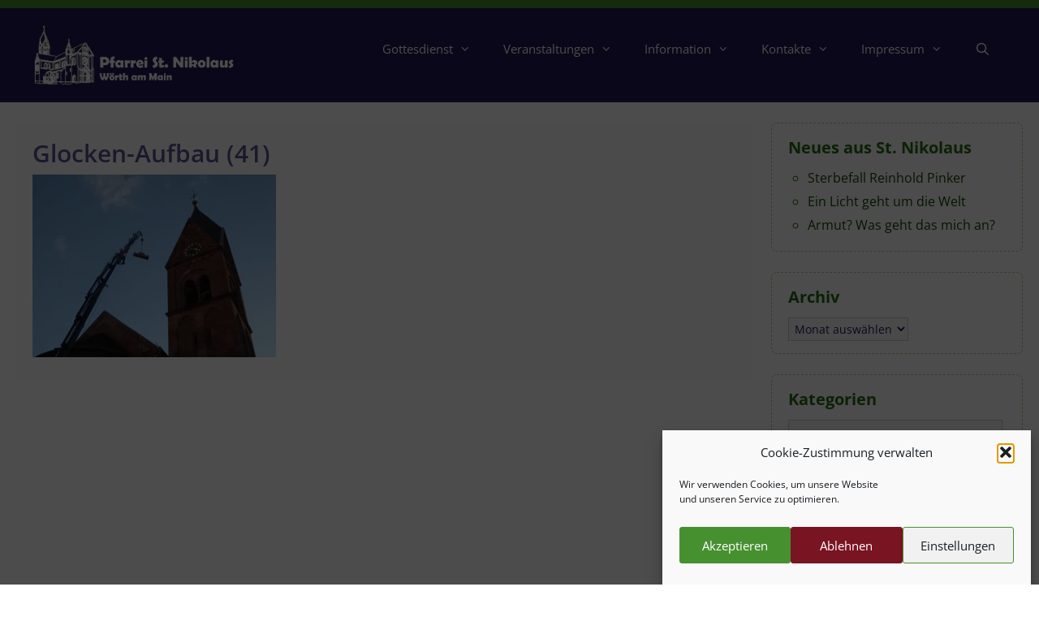

--- FILE ---
content_type: text/html; charset=UTF-8
request_url: https://nikolauswoerth.de/glocken-aufbau-41/
body_size: 121531
content:
<!DOCTYPE html>
<html lang="de">
<head>
	<meta charset="UTF-8">
	<title>Glocken-Aufbau (41) &#8211; Pfarrei St. Nikolaus</title>
<meta name='robots' content='max-image-preview:large' />
	<style>img:is([sizes="auto" i], [sizes^="auto," i]) { contain-intrinsic-size: 3000px 1500px }</style>
	<meta name="viewport" content="width=device-width, initial-scale=1"><link rel='dns-prefetch' href='//stats.wp.com' />


<link rel='preconnect' href='//c0.wp.com' />
<link rel='preconnect' href='//i0.wp.com' />
<link rel="alternate" type="application/rss+xml" title="Pfarrei St. Nikolaus &raquo; Feed" href="https://nikolauswoerth.de/feed/" />
<link rel="alternate" type="application/rss+xml" title="Pfarrei St. Nikolaus &raquo; Kommentar-Feed" href="https://nikolauswoerth.de/comments/feed/" />
<link id='omgf-preload-0' rel='preload' href='//nikolauswoerth.de/wp-content/uploads/omgf/generate-fonts/open-sans-normal-latin-ext.woff2?ver=1664909328' as='font' type='font/woff2' crossorigin />
<link id='omgf-preload-1' rel='preload' href='//nikolauswoerth.de/wp-content/uploads/omgf/generate-fonts/open-sans-normal-latin.woff2?ver=1664909328' as='font' type='font/woff2' crossorigin />
<link id='omgf-preload-2' rel='preload' href='//nikolauswoerth.de/wp-content/uploads/omgf/omgf-stylesheet-78/open-sans-normal-latin-ext.woff2?ver=1664909328' as='font' type='font/woff2' crossorigin />
<link id='omgf-preload-3' rel='preload' href='//nikolauswoerth.de/wp-content/uploads/omgf/omgf-stylesheet-78/open-sans-normal-latin.woff2?ver=1664909328' as='font' type='font/woff2' crossorigin />
<script>
window._wpemojiSettings = {"baseUrl":"https:\/\/s.w.org\/images\/core\/emoji\/16.0.1\/72x72\/","ext":".png","svgUrl":"https:\/\/s.w.org\/images\/core\/emoji\/16.0.1\/svg\/","svgExt":".svg","source":{"concatemoji":"https:\/\/nikolauswoerth.de\/wp-includes\/js\/wp-emoji-release.min.js?ver=6.8.3"}};
/*! This file is auto-generated */
!function(s,n){var o,i,e;function c(e){try{var t={supportTests:e,timestamp:(new Date).valueOf()};sessionStorage.setItem(o,JSON.stringify(t))}catch(e){}}function p(e,t,n){e.clearRect(0,0,e.canvas.width,e.canvas.height),e.fillText(t,0,0);var t=new Uint32Array(e.getImageData(0,0,e.canvas.width,e.canvas.height).data),a=(e.clearRect(0,0,e.canvas.width,e.canvas.height),e.fillText(n,0,0),new Uint32Array(e.getImageData(0,0,e.canvas.width,e.canvas.height).data));return t.every(function(e,t){return e===a[t]})}function u(e,t){e.clearRect(0,0,e.canvas.width,e.canvas.height),e.fillText(t,0,0);for(var n=e.getImageData(16,16,1,1),a=0;a<n.data.length;a++)if(0!==n.data[a])return!1;return!0}function f(e,t,n,a){switch(t){case"flag":return n(e,"\ud83c\udff3\ufe0f\u200d\u26a7\ufe0f","\ud83c\udff3\ufe0f\u200b\u26a7\ufe0f")?!1:!n(e,"\ud83c\udde8\ud83c\uddf6","\ud83c\udde8\u200b\ud83c\uddf6")&&!n(e,"\ud83c\udff4\udb40\udc67\udb40\udc62\udb40\udc65\udb40\udc6e\udb40\udc67\udb40\udc7f","\ud83c\udff4\u200b\udb40\udc67\u200b\udb40\udc62\u200b\udb40\udc65\u200b\udb40\udc6e\u200b\udb40\udc67\u200b\udb40\udc7f");case"emoji":return!a(e,"\ud83e\udedf")}return!1}function g(e,t,n,a){var r="undefined"!=typeof WorkerGlobalScope&&self instanceof WorkerGlobalScope?new OffscreenCanvas(300,150):s.createElement("canvas"),o=r.getContext("2d",{willReadFrequently:!0}),i=(o.textBaseline="top",o.font="600 32px Arial",{});return e.forEach(function(e){i[e]=t(o,e,n,a)}),i}function t(e){var t=s.createElement("script");t.src=e,t.defer=!0,s.head.appendChild(t)}"undefined"!=typeof Promise&&(o="wpEmojiSettingsSupports",i=["flag","emoji"],n.supports={everything:!0,everythingExceptFlag:!0},e=new Promise(function(e){s.addEventListener("DOMContentLoaded",e,{once:!0})}),new Promise(function(t){var n=function(){try{var e=JSON.parse(sessionStorage.getItem(o));if("object"==typeof e&&"number"==typeof e.timestamp&&(new Date).valueOf()<e.timestamp+604800&&"object"==typeof e.supportTests)return e.supportTests}catch(e){}return null}();if(!n){if("undefined"!=typeof Worker&&"undefined"!=typeof OffscreenCanvas&&"undefined"!=typeof URL&&URL.createObjectURL&&"undefined"!=typeof Blob)try{var e="postMessage("+g.toString()+"("+[JSON.stringify(i),f.toString(),p.toString(),u.toString()].join(",")+"));",a=new Blob([e],{type:"text/javascript"}),r=new Worker(URL.createObjectURL(a),{name:"wpTestEmojiSupports"});return void(r.onmessage=function(e){c(n=e.data),r.terminate(),t(n)})}catch(e){}c(n=g(i,f,p,u))}t(n)}).then(function(e){for(var t in e)n.supports[t]=e[t],n.supports.everything=n.supports.everything&&n.supports[t],"flag"!==t&&(n.supports.everythingExceptFlag=n.supports.everythingExceptFlag&&n.supports[t]);n.supports.everythingExceptFlag=n.supports.everythingExceptFlag&&!n.supports.flag,n.DOMReady=!1,n.readyCallback=function(){n.DOMReady=!0}}).then(function(){return e}).then(function(){var e;n.supports.everything||(n.readyCallback(),(e=n.source||{}).concatemoji?t(e.concatemoji):e.wpemoji&&e.twemoji&&(t(e.twemoji),t(e.wpemoji)))}))}((window,document),window._wpemojiSettings);
</script>
<link rel='stylesheet' id='generate-fonts-css' href='//nikolauswoerth.de/wp-content/uploads/omgf/generate-fonts/generate-fonts.css?ver=1664909328' media='all' />
<style id='wp-emoji-styles-inline-css'>

	img.wp-smiley, img.emoji {
		display: inline !important;
		border: none !important;
		box-shadow: none !important;
		height: 1em !important;
		width: 1em !important;
		margin: 0 0.07em !important;
		vertical-align: -0.1em !important;
		background: none !important;
		padding: 0 !important;
	}
</style>
<link rel='stylesheet' id='wp-block-library-css' href='https://c0.wp.com/c/6.8.3/wp-includes/css/dist/block-library/style.min.css' media='all' />
<style id='classic-theme-styles-inline-css'>
/*! This file is auto-generated */
.wp-block-button__link{color:#fff;background-color:#32373c;border-radius:9999px;box-shadow:none;text-decoration:none;padding:calc(.667em + 2px) calc(1.333em + 2px);font-size:1.125em}.wp-block-file__button{background:#32373c;color:#fff;text-decoration:none}
</style>
<link rel='stylesheet' id='mediaelement-css' href='https://c0.wp.com/c/6.8.3/wp-includes/js/mediaelement/mediaelementplayer-legacy.min.css' media='all' />
<link rel='stylesheet' id='wp-mediaelement-css' href='https://c0.wp.com/c/6.8.3/wp-includes/js/mediaelement/wp-mediaelement.min.css' media='all' />
<style id='jetpack-sharing-buttons-style-inline-css'>
.jetpack-sharing-buttons__services-list{display:flex;flex-direction:row;flex-wrap:wrap;gap:0;list-style-type:none;margin:5px;padding:0}.jetpack-sharing-buttons__services-list.has-small-icon-size{font-size:12px}.jetpack-sharing-buttons__services-list.has-normal-icon-size{font-size:16px}.jetpack-sharing-buttons__services-list.has-large-icon-size{font-size:24px}.jetpack-sharing-buttons__services-list.has-huge-icon-size{font-size:36px}@media print{.jetpack-sharing-buttons__services-list{display:none!important}}.editor-styles-wrapper .wp-block-jetpack-sharing-buttons{gap:0;padding-inline-start:0}ul.jetpack-sharing-buttons__services-list.has-background{padding:1.25em 2.375em}
</style>
<style id='global-styles-inline-css'>
:root{--wp--preset--aspect-ratio--square: 1;--wp--preset--aspect-ratio--4-3: 4/3;--wp--preset--aspect-ratio--3-4: 3/4;--wp--preset--aspect-ratio--3-2: 3/2;--wp--preset--aspect-ratio--2-3: 2/3;--wp--preset--aspect-ratio--16-9: 16/9;--wp--preset--aspect-ratio--9-16: 9/16;--wp--preset--color--black: #000000;--wp--preset--color--cyan-bluish-gray: #abb8c3;--wp--preset--color--white: #ffffff;--wp--preset--color--pale-pink: #f78da7;--wp--preset--color--vivid-red: #cf2e2e;--wp--preset--color--luminous-vivid-orange: #ff6900;--wp--preset--color--luminous-vivid-amber: #fcb900;--wp--preset--color--light-green-cyan: #7bdcb5;--wp--preset--color--vivid-green-cyan: #00d084;--wp--preset--color--pale-cyan-blue: #8ed1fc;--wp--preset--color--vivid-cyan-blue: #0693e3;--wp--preset--color--vivid-purple: #9b51e0;--wp--preset--color--contrast: var(--contrast);--wp--preset--color--contrast-2: var(--contrast-2);--wp--preset--color--contrast-3: var(--contrast-3);--wp--preset--color--base: var(--base);--wp--preset--color--base-2: var(--base-2);--wp--preset--color--base-3: var(--base-3);--wp--preset--color--accent: var(--accent);--wp--preset--gradient--vivid-cyan-blue-to-vivid-purple: linear-gradient(135deg,rgba(6,147,227,1) 0%,rgb(155,81,224) 100%);--wp--preset--gradient--light-green-cyan-to-vivid-green-cyan: linear-gradient(135deg,rgb(122,220,180) 0%,rgb(0,208,130) 100%);--wp--preset--gradient--luminous-vivid-amber-to-luminous-vivid-orange: linear-gradient(135deg,rgba(252,185,0,1) 0%,rgba(255,105,0,1) 100%);--wp--preset--gradient--luminous-vivid-orange-to-vivid-red: linear-gradient(135deg,rgba(255,105,0,1) 0%,rgb(207,46,46) 100%);--wp--preset--gradient--very-light-gray-to-cyan-bluish-gray: linear-gradient(135deg,rgb(238,238,238) 0%,rgb(169,184,195) 100%);--wp--preset--gradient--cool-to-warm-spectrum: linear-gradient(135deg,rgb(74,234,220) 0%,rgb(151,120,209) 20%,rgb(207,42,186) 40%,rgb(238,44,130) 60%,rgb(251,105,98) 80%,rgb(254,248,76) 100%);--wp--preset--gradient--blush-light-purple: linear-gradient(135deg,rgb(255,206,236) 0%,rgb(152,150,240) 100%);--wp--preset--gradient--blush-bordeaux: linear-gradient(135deg,rgb(254,205,165) 0%,rgb(254,45,45) 50%,rgb(107,0,62) 100%);--wp--preset--gradient--luminous-dusk: linear-gradient(135deg,rgb(255,203,112) 0%,rgb(199,81,192) 50%,rgb(65,88,208) 100%);--wp--preset--gradient--pale-ocean: linear-gradient(135deg,rgb(255,245,203) 0%,rgb(182,227,212) 50%,rgb(51,167,181) 100%);--wp--preset--gradient--electric-grass: linear-gradient(135deg,rgb(202,248,128) 0%,rgb(113,206,126) 100%);--wp--preset--gradient--midnight: linear-gradient(135deg,rgb(2,3,129) 0%,rgb(40,116,252) 100%);--wp--preset--font-size--small: 13px;--wp--preset--font-size--medium: 20px;--wp--preset--font-size--large: 36px;--wp--preset--font-size--x-large: 42px;--wp--preset--spacing--20: 0.44rem;--wp--preset--spacing--30: 0.67rem;--wp--preset--spacing--40: 1rem;--wp--preset--spacing--50: 1.5rem;--wp--preset--spacing--60: 2.25rem;--wp--preset--spacing--70: 3.38rem;--wp--preset--spacing--80: 5.06rem;--wp--preset--shadow--natural: 6px 6px 9px rgba(0, 0, 0, 0.2);--wp--preset--shadow--deep: 12px 12px 50px rgba(0, 0, 0, 0.4);--wp--preset--shadow--sharp: 6px 6px 0px rgba(0, 0, 0, 0.2);--wp--preset--shadow--outlined: 6px 6px 0px -3px rgba(255, 255, 255, 1), 6px 6px rgba(0, 0, 0, 1);--wp--preset--shadow--crisp: 6px 6px 0px rgba(0, 0, 0, 1);}:where(.is-layout-flex){gap: 0.5em;}:where(.is-layout-grid){gap: 0.5em;}body .is-layout-flex{display: flex;}.is-layout-flex{flex-wrap: wrap;align-items: center;}.is-layout-flex > :is(*, div){margin: 0;}body .is-layout-grid{display: grid;}.is-layout-grid > :is(*, div){margin: 0;}:where(.wp-block-columns.is-layout-flex){gap: 2em;}:where(.wp-block-columns.is-layout-grid){gap: 2em;}:where(.wp-block-post-template.is-layout-flex){gap: 1.25em;}:where(.wp-block-post-template.is-layout-grid){gap: 1.25em;}.has-black-color{color: var(--wp--preset--color--black) !important;}.has-cyan-bluish-gray-color{color: var(--wp--preset--color--cyan-bluish-gray) !important;}.has-white-color{color: var(--wp--preset--color--white) !important;}.has-pale-pink-color{color: var(--wp--preset--color--pale-pink) !important;}.has-vivid-red-color{color: var(--wp--preset--color--vivid-red) !important;}.has-luminous-vivid-orange-color{color: var(--wp--preset--color--luminous-vivid-orange) !important;}.has-luminous-vivid-amber-color{color: var(--wp--preset--color--luminous-vivid-amber) !important;}.has-light-green-cyan-color{color: var(--wp--preset--color--light-green-cyan) !important;}.has-vivid-green-cyan-color{color: var(--wp--preset--color--vivid-green-cyan) !important;}.has-pale-cyan-blue-color{color: var(--wp--preset--color--pale-cyan-blue) !important;}.has-vivid-cyan-blue-color{color: var(--wp--preset--color--vivid-cyan-blue) !important;}.has-vivid-purple-color{color: var(--wp--preset--color--vivid-purple) !important;}.has-black-background-color{background-color: var(--wp--preset--color--black) !important;}.has-cyan-bluish-gray-background-color{background-color: var(--wp--preset--color--cyan-bluish-gray) !important;}.has-white-background-color{background-color: var(--wp--preset--color--white) !important;}.has-pale-pink-background-color{background-color: var(--wp--preset--color--pale-pink) !important;}.has-vivid-red-background-color{background-color: var(--wp--preset--color--vivid-red) !important;}.has-luminous-vivid-orange-background-color{background-color: var(--wp--preset--color--luminous-vivid-orange) !important;}.has-luminous-vivid-amber-background-color{background-color: var(--wp--preset--color--luminous-vivid-amber) !important;}.has-light-green-cyan-background-color{background-color: var(--wp--preset--color--light-green-cyan) !important;}.has-vivid-green-cyan-background-color{background-color: var(--wp--preset--color--vivid-green-cyan) !important;}.has-pale-cyan-blue-background-color{background-color: var(--wp--preset--color--pale-cyan-blue) !important;}.has-vivid-cyan-blue-background-color{background-color: var(--wp--preset--color--vivid-cyan-blue) !important;}.has-vivid-purple-background-color{background-color: var(--wp--preset--color--vivid-purple) !important;}.has-black-border-color{border-color: var(--wp--preset--color--black) !important;}.has-cyan-bluish-gray-border-color{border-color: var(--wp--preset--color--cyan-bluish-gray) !important;}.has-white-border-color{border-color: var(--wp--preset--color--white) !important;}.has-pale-pink-border-color{border-color: var(--wp--preset--color--pale-pink) !important;}.has-vivid-red-border-color{border-color: var(--wp--preset--color--vivid-red) !important;}.has-luminous-vivid-orange-border-color{border-color: var(--wp--preset--color--luminous-vivid-orange) !important;}.has-luminous-vivid-amber-border-color{border-color: var(--wp--preset--color--luminous-vivid-amber) !important;}.has-light-green-cyan-border-color{border-color: var(--wp--preset--color--light-green-cyan) !important;}.has-vivid-green-cyan-border-color{border-color: var(--wp--preset--color--vivid-green-cyan) !important;}.has-pale-cyan-blue-border-color{border-color: var(--wp--preset--color--pale-cyan-blue) !important;}.has-vivid-cyan-blue-border-color{border-color: var(--wp--preset--color--vivid-cyan-blue) !important;}.has-vivid-purple-border-color{border-color: var(--wp--preset--color--vivid-purple) !important;}.has-vivid-cyan-blue-to-vivid-purple-gradient-background{background: var(--wp--preset--gradient--vivid-cyan-blue-to-vivid-purple) !important;}.has-light-green-cyan-to-vivid-green-cyan-gradient-background{background: var(--wp--preset--gradient--light-green-cyan-to-vivid-green-cyan) !important;}.has-luminous-vivid-amber-to-luminous-vivid-orange-gradient-background{background: var(--wp--preset--gradient--luminous-vivid-amber-to-luminous-vivid-orange) !important;}.has-luminous-vivid-orange-to-vivid-red-gradient-background{background: var(--wp--preset--gradient--luminous-vivid-orange-to-vivid-red) !important;}.has-very-light-gray-to-cyan-bluish-gray-gradient-background{background: var(--wp--preset--gradient--very-light-gray-to-cyan-bluish-gray) !important;}.has-cool-to-warm-spectrum-gradient-background{background: var(--wp--preset--gradient--cool-to-warm-spectrum) !important;}.has-blush-light-purple-gradient-background{background: var(--wp--preset--gradient--blush-light-purple) !important;}.has-blush-bordeaux-gradient-background{background: var(--wp--preset--gradient--blush-bordeaux) !important;}.has-luminous-dusk-gradient-background{background: var(--wp--preset--gradient--luminous-dusk) !important;}.has-pale-ocean-gradient-background{background: var(--wp--preset--gradient--pale-ocean) !important;}.has-electric-grass-gradient-background{background: var(--wp--preset--gradient--electric-grass) !important;}.has-midnight-gradient-background{background: var(--wp--preset--gradient--midnight) !important;}.has-small-font-size{font-size: var(--wp--preset--font-size--small) !important;}.has-medium-font-size{font-size: var(--wp--preset--font-size--medium) !important;}.has-large-font-size{font-size: var(--wp--preset--font-size--large) !important;}.has-x-large-font-size{font-size: var(--wp--preset--font-size--x-large) !important;}
:where(.wp-block-post-template.is-layout-flex){gap: 1.25em;}:where(.wp-block-post-template.is-layout-grid){gap: 1.25em;}
:where(.wp-block-columns.is-layout-flex){gap: 2em;}:where(.wp-block-columns.is-layout-grid){gap: 2em;}
:root :where(.wp-block-pullquote){font-size: 1.5em;line-height: 1.6;}
</style>
<link rel='stylesheet' id='contact-form-7-css' href='https://nikolauswoerth.de/wp-content/plugins/contact-form-7/includes/css/styles.css?ver=6.1.3' media='all' />
<link rel='stylesheet' id='cmplz-general-css' href='https://nikolauswoerth.de/wp-content/plugins/complianz-gdpr/assets/css/cookieblocker.min.css?ver=1763584305' media='all' />
<link rel='stylesheet' id='generate-style-grid-css' href='https://nikolauswoerth.de/wp-content/themes/generatepress/assets/css/unsemantic-grid.min.css?ver=3.6.0' media='all' />
<link rel='stylesheet' id='generate-style-css' href='https://nikolauswoerth.de/wp-content/themes/generatepress/assets/css/style.min.css?ver=3.6.0' media='all' />
<style id='generate-style-inline-css'>
@media (max-width:768px){}
body{background-color:#ffffff;color:#11073b;}a{color:#de7300;}a:visited{color:#de7300;}a:hover, a:focus{text-decoration:underline;}.entry-title a, .site-branding a, a.button, .wp-block-button__link, .main-navigation a{text-decoration:none;}a:hover, a:focus, a:active{color:#a23645;}body .grid-container{max-width:1200px;}.wp-block-group__inner-container{max-width:1200px;margin-left:auto;margin-right:auto;}@media (max-width: 800px) and (min-width: 769px){.inside-header{display:flex;flex-direction:column;align-items:center;}.site-logo, .site-branding{margin-bottom:1.5em;}#site-navigation{margin:0 auto;}.header-widget{margin-top:1.5em;}}.site-header .header-image{width:250px;}.generate-back-to-top{font-size:20px;border-radius:3px;position:fixed;bottom:30px;right:30px;line-height:40px;width:40px;text-align:center;z-index:10;transition:opacity 300ms ease-in-out;opacity:0.1;transform:translateY(1000px);}.generate-back-to-top__show{opacity:1;transform:translateY(0);}.navigation-search{position:absolute;left:-99999px;pointer-events:none;visibility:hidden;z-index:20;width:100%;top:0;transition:opacity 100ms ease-in-out;opacity:0;}.navigation-search.nav-search-active{left:0;right:0;pointer-events:auto;visibility:visible;opacity:1;}.navigation-search input[type="search"]{outline:0;border:0;vertical-align:bottom;line-height:1;opacity:0.9;width:100%;z-index:20;border-radius:0;-webkit-appearance:none;height:60px;}.navigation-search input::-ms-clear{display:none;width:0;height:0;}.navigation-search input::-ms-reveal{display:none;width:0;height:0;}.navigation-search input::-webkit-search-decoration, .navigation-search input::-webkit-search-cancel-button, .navigation-search input::-webkit-search-results-button, .navigation-search input::-webkit-search-results-decoration{display:none;}.main-navigation li.search-item{z-index:21;}li.search-item.active{transition:opacity 100ms ease-in-out;}.nav-left-sidebar .main-navigation li.search-item.active,.nav-right-sidebar .main-navigation li.search-item.active{width:auto;display:inline-block;float:right;}.gen-sidebar-nav .navigation-search{top:auto;bottom:0;}:root{--contrast:#222222;--contrast-2:#575760;--contrast-3:#b2b2be;--base:#f0f0f0;--base-2:#f7f8f9;--base-3:#ffffff;--accent:#1e73be;}:root .has-contrast-color{color:var(--contrast);}:root .has-contrast-background-color{background-color:var(--contrast);}:root .has-contrast-2-color{color:var(--contrast-2);}:root .has-contrast-2-background-color{background-color:var(--contrast-2);}:root .has-contrast-3-color{color:var(--contrast-3);}:root .has-contrast-3-background-color{background-color:var(--contrast-3);}:root .has-base-color{color:var(--base);}:root .has-base-background-color{background-color:var(--base);}:root .has-base-2-color{color:var(--base-2);}:root .has-base-2-background-color{background-color:var(--base-2);}:root .has-base-3-color{color:var(--base-3);}:root .has-base-3-background-color{background-color:var(--base-3);}:root .has-accent-color{color:var(--accent);}:root .has-accent-background-color{background-color:var(--accent);}body, button, input, select, textarea{font-family:"Open Sans", sans-serif;font-size:16px;}body{line-height:1.5;}p{margin-bottom:1em;}.entry-content > [class*="wp-block-"]:not(:last-child):not(.wp-block-heading){margin-bottom:1em;}.top-bar{font-size:12px;}.main-navigation .main-nav ul ul li a{font-size:14px;}.widget-title{margin-bottom:10px;}.sidebar .widget, .footer-widgets .widget{font-size:16px;}button:not(.menu-toggle),html input[type="button"],input[type="reset"],input[type="submit"],.button,.wp-block-button .wp-block-button__link{font-size:15px;}h1{font-weight:600;font-size:30px;margin-bottom:2px;}h2{font-weight:600;font-size:25px;margin-bottom:10px;}h3{font-weight:600;font-size:20px;margin-bottom:10px;}h4{font-weight:600;font-size:inherit;}h5{font-weight:600;font-size:inherit;}h6{font-weight:600;}@media (max-width:768px){.main-title{font-size:20px;}h1{font-size:25px;}h2{font-size:22px;}}.top-bar{background-color:#479030;color:#11073b;}.top-bar a{color:#791422;}.top-bar a:hover{color:#a23645;}.site-header{background-color:#241858;color:#ffffff;}.site-header a{color:#ffffff;}.main-title a,.main-title a:hover{color:#ffffff;}.site-description{color:#ffffff;}.mobile-menu-control-wrapper .menu-toggle,.mobile-menu-control-wrapper .menu-toggle:hover,.mobile-menu-control-wrapper .menu-toggle:focus,.has-inline-mobile-toggle #site-navigation.toggled{background-color:rgba(0, 0, 0, 0.02);}.main-navigation,.main-navigation ul ul{background-color:#241858;}.main-navigation .main-nav ul li a, .main-navigation .menu-toggle, .main-navigation .menu-bar-items{color:#ffffff;}.main-navigation .main-nav ul li:not([class*="current-menu-"]):hover > a, .main-navigation .main-nav ul li:not([class*="current-menu-"]):focus > a, .main-navigation .main-nav ul li.sfHover:not([class*="current-menu-"]) > a, .main-navigation .menu-bar-item:hover > a, .main-navigation .menu-bar-item.sfHover > a{color:#877cb0;background-color:#241858;}button.menu-toggle:hover,button.menu-toggle:focus,.main-navigation .mobile-bar-items a,.main-navigation .mobile-bar-items a:hover,.main-navigation .mobile-bar-items a:focus{color:#ffffff;}.main-navigation .main-nav ul li[class*="current-menu-"] > a{color:#877cb0;background-color:#241858;}.navigation-search input[type="search"],.navigation-search input[type="search"]:active, .navigation-search input[type="search"]:focus, .main-navigation .main-nav ul li.search-item.active > a, .main-navigation .menu-bar-items .search-item.active > a{color:#877cb0;background-color:#241858;}.main-navigation ul ul{background-color:#3e3175;}.main-navigation .main-nav ul ul li a{color:#ffffff;}.main-navigation .main-nav ul ul li:not([class*="current-menu-"]):hover > a,.main-navigation .main-nav ul ul li:not([class*="current-menu-"]):focus > a, .main-navigation .main-nav ul ul li.sfHover:not([class*="current-menu-"]) > a{color:#877cb0;background-color:#3e3175;}.main-navigation .main-nav ul ul li[class*="current-menu-"] > a{color:#877cb0;background-color:#3e3175;}.separate-containers .inside-article, .separate-containers .comments-area, .separate-containers .page-header, .one-container .container, .separate-containers .paging-navigation, .inside-page-header{background-color:rgba(249,250,252,0.34);}.entry-meta{color:#595959;}.entry-meta a{color:#595959;}.entry-meta a:hover{color:#1e73be;}h1{color:#5f5293;}h2{color:#5f5293;}h3{color:#5f5293;}h4{color:#5f5293;}h5{color:#5f5293;}.sidebar .widget{color:#286c12;background-color:#ffffff;}.sidebar .widget a{color:#114800;}.sidebar .widget a:hover{color:#479030;}.sidebar .widget .widget-title{color:#286c12;}.footer-widgets{color:#ffffff;background-color:#479030;}.footer-widgets a{color:#791422;}.footer-widgets a:hover{color:#a23645;}.footer-widgets .widget-title{color:#ffffff;}.site-info{color:#11073b;background-color:#ffffff;}.site-info a{color:#ffffff;}.site-info a:hover{color:#606060;}.footer-bar .widget_nav_menu .current-menu-item a{color:#606060;}input[type="text"],input[type="email"],input[type="url"],input[type="password"],input[type="search"],input[type="tel"],input[type="number"],textarea,select{color:#666666;background-color:#fafafa;border-color:#cccccc;}input[type="text"]:focus,input[type="email"]:focus,input[type="url"]:focus,input[type="password"]:focus,input[type="search"]:focus,input[type="tel"]:focus,input[type="number"]:focus,textarea:focus,select:focus{color:#666666;background-color:#ffffff;border-color:#bfbfbf;}button,html input[type="button"],input[type="reset"],input[type="submit"],a.button,a.wp-block-button__link:not(.has-background){color:#ffffff;background-color:#666666;}button:hover,html input[type="button"]:hover,input[type="reset"]:hover,input[type="submit"]:hover,a.button:hover,button:focus,html input[type="button"]:focus,input[type="reset"]:focus,input[type="submit"]:focus,a.button:focus,a.wp-block-button__link:not(.has-background):active,a.wp-block-button__link:not(.has-background):focus,a.wp-block-button__link:not(.has-background):hover{color:#ffffff;background-color:#3f3f3f;}a.generate-back-to-top{background-color:rgba( 0,0,0,0.4 );color:#ffffff;}a.generate-back-to-top:hover,a.generate-back-to-top:focus{background-color:rgba( 0,0,0,0.6 );color:#ffffff;}:root{--gp-search-modal-bg-color:var(--base-3);--gp-search-modal-text-color:var(--contrast);--gp-search-modal-overlay-bg-color:rgba(0,0,0,0.2);}@media (max-width: 768px){.main-navigation .menu-bar-item:hover > a, .main-navigation .menu-bar-item.sfHover > a{background:none;color:#ffffff;}}.inside-top-bar{padding:5px;}.inside-header{padding:20px 10px 20px 10px;}.separate-containers .inside-article, .separate-containers .comments-area, .separate-containers .page-header, .separate-containers .paging-navigation, .one-container .site-content, .inside-page-header{padding:20px;}.site-main .wp-block-group__inner-container{padding:20px;}.entry-content .alignwide, body:not(.no-sidebar) .entry-content .alignfull{margin-left:-20px;width:calc(100% + 40px);max-width:calc(100% + 40px);}.container.grid-container{max-width:1240px;}.one-container.right-sidebar .site-main,.one-container.both-right .site-main{margin-right:20px;}.one-container.left-sidebar .site-main,.one-container.both-left .site-main{margin-left:20px;}.one-container.both-sidebars .site-main{margin:0px 20px 0px 20px;}.separate-containers .widget, .separate-containers .site-main > *, .separate-containers .page-header, .widget-area .main-navigation{margin-bottom:25px;}.separate-containers .site-main{margin:25px;}.both-right.separate-containers .inside-left-sidebar{margin-right:12px;}.both-right.separate-containers .inside-right-sidebar{margin-left:12px;}.both-left.separate-containers .inside-left-sidebar{margin-right:12px;}.both-left.separate-containers .inside-right-sidebar{margin-left:12px;}.separate-containers .page-header-image, .separate-containers .page-header-contained, .separate-containers .page-header-image-single, .separate-containers .page-header-content-single{margin-top:25px;}.separate-containers .inside-right-sidebar, .separate-containers .inside-left-sidebar{margin-top:25px;margin-bottom:25px;}.main-navigation .main-nav ul ul li a{padding:12px 20px 12px 20px;}.rtl .menu-item-has-children .dropdown-menu-toggle{padding-left:20px;}.menu-item-has-children ul .dropdown-menu-toggle{padding-top:12px;padding-bottom:12px;margin-top:-12px;}.rtl .main-navigation .main-nav ul li.menu-item-has-children > a{padding-right:20px;}.widget-area .widget{padding:15px 20px 15px 20px;}.footer-widgets{padding:20px;}.site-info{padding:5px 20px 5px 20px;}@media (max-width:768px){.separate-containers .inside-article, .separate-containers .comments-area, .separate-containers .page-header, .separate-containers .paging-navigation, .one-container .site-content, .inside-page-header{padding:15px;}.site-main .wp-block-group__inner-container{padding:15px;}.inside-header{padding-top:3px;padding-right:10px;padding-bottom:0px;padding-left:10px;}.widget-area .widget{padding-top:15px;padding-right:20px;padding-bottom:15px;padding-left:20px;}.site-info{padding-right:10px;padding-left:10px;}.entry-content .alignwide, body:not(.no-sidebar) .entry-content .alignfull{margin-left:-15px;width:calc(100% + 30px);max-width:calc(100% + 30px);}}@media (max-width: 768px){.main-navigation .menu-toggle,.main-navigation .mobile-bar-items,.sidebar-nav-mobile:not(#sticky-placeholder){display:block;}.main-navigation ul,.gen-sidebar-nav{display:none;}[class*="nav-float-"] .site-header .inside-header > *{float:none;clear:both;}}
.dynamic-author-image-rounded{border-radius:100%;}.dynamic-featured-image, .dynamic-author-image{vertical-align:middle;}.one-container.blog .dynamic-content-template:not(:last-child), .one-container.archive .dynamic-content-template:not(:last-child){padding-bottom:0px;}.dynamic-entry-excerpt > p:last-child{margin-bottom:0px;}
.main-navigation .main-nav ul li a,.menu-toggle,.main-navigation .mobile-bar-items a{transition: line-height 300ms ease}.main-navigation.toggled .main-nav > ul{background-color: #241858}
.navigation-branding .main-title{font-weight:bold;text-transform:none;font-size:25px;}@media (max-width: 1024px){.main-navigation:not(.slideout-navigation) a, .main-navigation .menu-toggle, .main-navigation .menu-bar-items{font-size:13px;}.main-navigation:not(.slideout-navigation) .main-nav ul ul li a{font-size:12px;}}@media (max-width: 768px){.main-navigation:not(.slideout-navigation) a, .main-navigation .menu-toggle, .main-navigation .menu-bar-items{font-size:14px;}.main-navigation:not(.slideout-navigation) .main-nav ul ul li a{font-size:13px;}.navigation-branding .main-title{font-size:20px;}}
.post-image:not(:first-child), .page-content:not(:first-child), .entry-content:not(:first-child), .entry-summary:not(:first-child), footer.entry-meta{margin-top:0.5em;}.post-image-above-header .inside-article div.featured-image, .post-image-above-header .inside-article div.post-image{margin-bottom:0.5em;}.main-navigation.slideout-navigation .main-nav > ul > li > a{line-height:44px;}
</style>
<link rel='stylesheet' id='generate-mobile-style-css' href='https://nikolauswoerth.de/wp-content/themes/generatepress/assets/css/mobile.min.css?ver=3.6.0' media='all' />
<link rel='stylesheet' id='generate-font-icons-css' href='https://nikolauswoerth.de/wp-content/themes/generatepress/assets/css/components/font-icons.min.css?ver=3.6.0' media='all' />
<link rel='stylesheet' id='font-awesome-css' href='https://nikolauswoerth.de/wp-content/themes/generatepress/assets/css/components/font-awesome.min.css?ver=4.7' media='all' />
<link rel='stylesheet' id='generate-child-css' href='https://nikolauswoerth.de/wp-content/themes/generatepress_child/style.css?ver=1602332468' media='all' />
<link rel='stylesheet' id='generate-blog-columns-css' href='https://nikolauswoerth.de/wp-content/plugins/gp-premium/blog/functions/css/columns.min.css?ver=2.5.5' media='all' />
<link rel='stylesheet' id='generate-sticky-css' href='https://nikolauswoerth.de/wp-content/plugins/gp-premium/menu-plus/functions/css/sticky.min.css?ver=2.5.5' media='all' />
<link rel='stylesheet' id='generate-offside-css' href='https://nikolauswoerth.de/wp-content/plugins/gp-premium/menu-plus/functions/css/offside.min.css?ver=2.5.5' media='all' />
<style id='generate-offside-inline-css'>
:root{--gp-slideout-width:265px;}.slideout-navigation.main-navigation .main-nav ul li a{font-weight:normal;text-transform:none;}.slideout-navigation.main-navigation.do-overlay .main-nav ul ul li a{font-size:1em;}.slideout-navigation, .slideout-navigation a{color:#ffffff;}.slideout-navigation button.slideout-exit{color:#ffffff;padding-left:20px;padding-right:20px;}.slideout-navigation .dropdown-menu-toggle:before{content:"\f107";}.slideout-navigation .sfHover > a .dropdown-menu-toggle:before{content:"\f106";}@media (max-width: 768px){.menu-bar-item.slideout-toggle{display:none;}}
</style>
<link rel='stylesheet' id='gp-premium-icons-css' href='https://nikolauswoerth.de/wp-content/plugins/gp-premium/general/icons/icons.min.css?ver=2.5.5' media='all' />
<link rel='stylesheet' id='generate-navigation-branding-css' href='https://nikolauswoerth.de/wp-content/plugins/gp-premium/menu-plus/functions/css/navigation-branding.min.css?ver=2.5.5' media='all' />
<style id='generate-navigation-branding-inline-css'>
@media (max-width: 768px){.site-header, #site-navigation, #sticky-navigation{display:none !important;opacity:0.0;}#mobile-header{display:block !important;width:100% !important;}#mobile-header .main-nav > ul{display:none;}#mobile-header.toggled .main-nav > ul, #mobile-header .menu-toggle, #mobile-header .mobile-bar-items{display:block;}#mobile-header .main-nav{-ms-flex:0 0 100%;flex:0 0 100%;-webkit-box-ordinal-group:5;-ms-flex-order:4;order:4;}}.main-navigation .sticky-navigation-logo, .main-navigation.navigation-stick .site-logo:not(.mobile-header-logo){display:none;}.main-navigation.navigation-stick .sticky-navigation-logo{display:block;}.navigation-branding img, .site-logo.mobile-header-logo img{height:60px;width:auto;}.navigation-branding .main-title{line-height:60px;}@media (max-width: 1210px){#site-navigation .navigation-branding, #sticky-navigation .navigation-branding{margin-left:10px;}}@media (max-width: 768px){.main-navigation:not(.slideout-navigation) .main-nav{-ms-flex:0 0 100%;flex:0 0 100%;}.main-navigation:not(.slideout-navigation) .inside-navigation{-ms-flex-wrap:wrap;flex-wrap:wrap;display:-webkit-box;display:-ms-flexbox;display:flex;}.nav-aligned-center .navigation-branding, .nav-aligned-left .navigation-branding{margin-right:auto;}.nav-aligned-center  .main-navigation.has-branding:not(.slideout-navigation) .inside-navigation .main-nav,.nav-aligned-center  .main-navigation.has-sticky-branding.navigation-stick .inside-navigation .main-nav,.nav-aligned-left  .main-navigation.has-branding:not(.slideout-navigation) .inside-navigation .main-nav,.nav-aligned-left  .main-navigation.has-sticky-branding.navigation-stick .inside-navigation .main-nav{margin-right:0px;}}
</style>
<!--n2css--><!--n2js--><script src="https://c0.wp.com/c/6.8.3/wp-includes/js/jquery/jquery.min.js" id="jquery-core-js"></script>
<link rel="https://api.w.org/" href="https://nikolauswoerth.de/wp-json/" /><link rel="alternate" title="JSON" type="application/json" href="https://nikolauswoerth.de/wp-json/wp/v2/media/2989" /><link rel="EditURI" type="application/rsd+xml" title="RSD" href="https://nikolauswoerth.de/xmlrpc.php?rsd" />
<meta name="generator" content="WordPress 6.8.3" />
<link rel='shortlink' href='https://wp.me/abtw5x-Md' />
<link rel="alternate" title="oEmbed (JSON)" type="application/json+oembed" href="https://nikolauswoerth.de/wp-json/oembed/1.0/embed?url=https%3A%2F%2Fnikolauswoerth.de%2Fglocken-aufbau-41%2F" />
<link rel="alternate" title="oEmbed (XML)" type="text/xml+oembed" href="https://nikolauswoerth.de/wp-json/oembed/1.0/embed?url=https%3A%2F%2Fnikolauswoerth.de%2Fglocken-aufbau-41%2F&#038;format=xml" />
	<style>img#wpstats{display:none}</style>
					<style>.cmplz-hidden {
					display: none !important;
				}</style><link rel="icon" href="https://i0.wp.com/nikolauswoerth.de/wp-content/uploads/2016/11/cropped-IMG_26691-e1516614908376.jpg?fit=32%2C32&#038;ssl=1" sizes="32x32" />
<link rel="icon" href="https://i0.wp.com/nikolauswoerth.de/wp-content/uploads/2016/11/cropped-IMG_26691-e1516614908376.jpg?fit=192%2C192&#038;ssl=1" sizes="192x192" />
<link rel="apple-touch-icon" href="https://i0.wp.com/nikolauswoerth.de/wp-content/uploads/2016/11/cropped-IMG_26691-e1516614908376.jpg?fit=180%2C180&#038;ssl=1" />
<meta name="msapplication-TileImage" content="https://i0.wp.com/nikolauswoerth.de/wp-content/uploads/2016/11/cropped-IMG_26691-e1516614908376.jpg?fit=270%2C270&#038;ssl=1" />
		<style id="wp-custom-css">
			/* Startseite - Blogbereich: "Mehr lesen"-Button kleiner und abgerundete Ecken */

.read-more.button {
  padding: 7px 10px 7px 10px;
  border-radius: 3px;
}

.read-more.button:hover {
  padding: 7px 10px 7px 10px;
  border-radius: 3px;
  background-color: #D73F43;
}

/* Startseite - Blogbereich: Darstellung der Beitragsbilder */

.post-image-above-header .inside-article .post-image img {
  /* abgerundete Ecken */
  border-radius: 5px;
  /* einheitliche Größe der Bilder */
  object-fit: cover;
  width: 320px;
  height: 200px;
}

/* Startseite - Blogbereich: Abstand Datum und Exzerpt */

.inside-article .entry-summary {
  margin-top: 10px;
}

/* Startseite - Gestaltung Blog-Beitrag auf Startseite */

.generate-columns .entry-title {
  font-size: 20px;
  font-weight: 600;
}

.generate-columns .entry-date.published {
  font-size: 12px;
}

/* Startseite - Blogbereich: Abstand Summary zu Button "mehr" */

.entry-summary p {
  margin-bottom: 0.5em;
}

/* Startseite - Blogbereich: Button zu älteren und neueren Beiträgen (Design und ohne einzelne Seitenzahlen) */

.next.page-numbers {
  color: #70B45A;
  float: right;
  padding: 7px 10px 7px 10px;
  border-width: 1px;
  border-style: dashed;
  border-color: #70B45A;
  border-radius: 3px;
}

.prev.page-numbers {
  color: #70B45A;
  float: left;
  padding: 7px 10px 7px 10px;
  border-width: 1px;
 border-style: dashed;
  border-color: #70B45A;
  border-radius: 3px;
}

.nav-links .page-numbers:not(.next):not(.prev) {
  display: none;
}

/* Rahmen um Blogbeiträge Startseite */
.generate-columns .inside-article {
  border-style: dashed;
  border-color: #70B45A;
  border-width: 1px;
  border-radius: 7px;
}

/* Widget-Gestaltung allgemein */
.widget-title {
  font-weight: bold;
}

/* Widget in Seitenleiste rechts - grüner Rahmen*/
.inside-right-sidebar .widget {
  border-style: dashed;
  border-color: #a2d890;
  border-width: 1px;
  border-radius: 7px;
}

/* Widgets in Seitenleiste rechts - Aufzählungszeichen bei unnummerierter Liste */
.widget ul li {
  list-style-type: circle;
}

.widget ul {
  padding-left: 1.5em;
}

/* Archiv in Topleiste */
#archives-dropdown-4 {
  padding: 3px;
  font-size: 12px;
  color: #241858;
}

/* Archiv in Seitenleiste rechts */
#archives-dropdown-5 {
  padding: 3px;
  font-size: 14px;
  color: #241858;
}

/* Beitrag einzeln: Beitragsbilder responsive je nach Bildschirmgröße */

@media (min-width: 768px) {
  .attachment-full.size-full {
    border-radius: 5px;
    object-fit: cover;
    /* width: 100%; */
    height: 400px;
  }
}

@media (max-width: 767px) {
  .attachment-full.size-full {
    border-radius: 5px;
    object-fit: cover;
    /* width: 100%; */
    height: 300px;
  }
}

@media (max-width: 500px) {
  .attachment-full.size-full {
    border-radius: 5px;
    object-fit: cover;
    /* width: 100%; */
    height: 250px;
  }
}

#content.site-content .posted-on a .entry-date.published {
  display: none;
}

/* Seiten und Beiträge - Abstand featured image zur Seitenüberschrift */
.post-image-below-header.post-image-aligned-center .inside-article .featured-image {
  margin-top: 1em;
}

.post-image-below-header.post-image-aligned-left .inside-article .featured-image {
  margin-top: 1em;
}

/* Startseite, zwischen Menüleiste und Blog - Message-Box für wichtige Hinweise */
.messagebox {
background-color:#FFEFAA;
color:#554500;
padding: 1em 0em 0.5em 0em;
border-top: 1em; 
border-style:	solid; 
border-color:	#ffffff;
font-size:15px;
text-align: center;
}

/* Widgets Fußzeile - größerer Abstand dazwischen */
#text-5.widget.inner-padding.widget_text {
  padding-right: 30px;
}

#text-4.widget.inner-padding.widget_text {
  padding-right: 30px;
}

/* Überschriften auf Beiträgen und Seiten */
.inside-article h2 {
  padding-top: 10px;
}

.inside-article h3 {
  padding-top: 10px;
}

.inside-article h4 {
  padding-top: 10px;
  margin-bottom: 5px;
}

.inside-article h5 {
  margin-bottom: 5px;
  padding-top: 10px;
}

.inside-article h6 {
  margin-bottom: 5px;
  padding-top: 10px;
}

/* Vordefinierte Blöcke ohne Scroll-Leiste */
pre {
    white-space: pre-wrap;
}

/* ReCaptcha ausblenden */
.grecaptcha-badge { visibility: hidden; }		</style>
		</head>

<body data-cmplz=1 class="attachment wp-singular attachment-template-default single single-attachment postid-2989 attachmentid-2989 attachment-jpeg wp-custom-logo wp-embed-responsive wp-theme-generatepress wp-child-theme-generatepress_child post-image-below-header post-image-aligned-left slideout-enabled slideout-mobile sticky-menu-no-transition sticky-enabled both-sticky-menu mobile-header mobile-header-logo mobile-header-sticky right-sidebar nav-float-right separate-containers fluid-header active-footer-widgets-2 nav-search-enabled header-aligned-left dropdown-hover" itemtype="https://schema.org/Blog" itemscope>
	<a class="screen-reader-text skip-link" href="#content" title="Zum Inhalt springen">Zum Inhalt springen</a>		<div class="top-bar top-bar-align-left">
			<div class="inside-top-bar grid-container grid-parent">
				<aside id="text-8" class="widget inner-padding widget_text">			<div class="textwidget"></div>
		</aside>			</div>
		</div>
				<header class="site-header" id="masthead" aria-label="Website"  itemtype="https://schema.org/WPHeader" itemscope>
			<div class="inside-header grid-container grid-parent">
				<div class="site-logo">
					<a href="https://nikolauswoerth.de/" rel="home">
						<img  class="header-image is-logo-image" alt="Pfarrei St. Nikolaus" src="https://i0.wp.com/nikolauswoerth.de/wp-content/uploads/2016/11/logo-schrift-neg.gif?fit=1304%2C397&#038;ssl=1" srcset="https://i0.wp.com/nikolauswoerth.de/wp-content/uploads/2016/11/logo-schrift-neg.gif?fit=1304%2C397&#038;ssl=1 1x, https://nikolauswoerth.de/wp-content/uploads/2016/11/logo-schrift-neg.gif 2x" width="1304" height="397" />
					</a>
				</div>		<nav class="has-sticky-branding main-navigation sub-menu-right" id="site-navigation" aria-label="Primär"  itemtype="https://schema.org/SiteNavigationElement" itemscope>
			<div class="inside-navigation grid-container grid-parent">
				<div class="navigation-branding"><div class="sticky-navigation-logo">
					<a href="https://nikolauswoerth.de/" title="Pfarrei St. Nikolaus" rel="home">
						<img src="https://nikolauswoerth.de/wp-content/uploads/2016/11/logo-schrift-neg.gif" class="is-logo-image" alt="Pfarrei St. Nikolaus" width="1304" height="397" />
					</a>
				</div></div><form method="get" class="search-form navigation-search" action="https://nikolauswoerth.de/">
					<input type="search" class="search-field" value="" name="s" title="Suchen" />
				</form>		<div class="mobile-bar-items">
						<span class="search-item">
				<a aria-label="Suchleiste öffnen" href="#">
									</a>
			</span>
		</div>
						<button class="menu-toggle" aria-controls="generate-slideout-menu" aria-expanded="false">
					<span class="mobile-menu">Menu</span>				</button>
				<div id="primary-menu" class="main-nav"><ul id="menu-hauptmenue" class=" menu sf-menu"><li id="menu-item-571" class="menu-item menu-item-type-custom menu-item-object-custom menu-item-has-children menu-item-571"><a href="#">Gottesdienst<span role="presentation" class="dropdown-menu-toggle"></span></a>
<ul class="sub-menu">
	<li id="menu-item-785" class="menu-item menu-item-type-post_type menu-item-object-page menu-item-has-children menu-item-785"><a href="https://nikolauswoerth.de/aktuelle-gottesdienstordnung/">Aktuelle Gottesdienst-Ordnung Wörth<span role="presentation" class="dropdown-menu-toggle"></span></a>
	<ul class="sub-menu">
		<li id="menu-item-53" class="menu-item menu-item-type-post_type menu-item-object-page menu-item-53"><a href="https://nikolauswoerth.de/messbestellung/">Messbestellung</a></li>
		<li id="menu-item-15256" class="menu-item menu-item-type-post_type menu-item-object-page menu-item-15256"><a href="https://nikolauswoerth.de/predigten-zum-nachlesen/">Predigten zum Nachlesen</a></li>
		<li id="menu-item-7544" class="menu-item menu-item-type-post_type menu-item-object-page menu-item-7544"><a href="https://nikolauswoerth.de/fuerbitten-online/">Fürbitten-Buch online</a></li>
	</ul>
</li>
	<li id="menu-item-13126" class="menu-item menu-item-type-post_type menu-item-object-page menu-item-13126"><a href="https://nikolauswoerth.de/gottesdienste-in-der-pfarreiengemeinschaft-erlenbach/">Gottesdienste in Erlenbach</a></li>
	<li id="menu-item-17696" class="menu-item menu-item-type-custom menu-item-object-custom menu-item-17696"><a href="https://gottesdienste-suchen.de/index.php/gottesdienste-nach-zeit-iframe?AnzahlListe=25&#038;id=gottesdienstzeitsuchen&#038;Submit=Suchen&#038;Suchstring=&#038;Zeitraum=&#038;Volltextsuche=&#038;VolltextsucheSetting=&#038;BenutzerPfarreiF=N&#038;RegionIDF=0&#038;DekanateIDF=0&#038;PfarreiengemeinschaftIDF=0&#038;GottesdiensttypF=&#038;KategorieIDF=0&#038;GottesdiensttypTextF=0&#038;GottesdienstOrtF=&#038;GottesdienstbeschreibungF=&#038;IntentionenF=&#038;GottesdienstInfosF=&#038;DatVonF=2023-03-16&#038;DatDauerF=7&#038;DatBisF=&#038;OTF=&#038;PatroziniumF=&#038;PfarreinameF=&#038;VolksnameF=&#038;IDF=0&#038;PLZF=63911&#038;OrtF=&#038;GottesdienstW%20=&#038;iFrameN=&#038;IDiFrame=&#038;TF=F9B000&#038;KATitel=J&#038;KALesung1=J&#038;KAButtons=J&#038;KAAntwortpsalm=J&#038;KADirektorium=J&#038;KALesung2=J&#038;KAHeilige=J&#038;KAEvangelium=J&#038;hide_Pager=J&#038;KANamenstag=J&#038;KALitFarbe=J&#038;hide_Verlinkung_Pfarrei=J&#038;hide_Anzahl_Gottesdienste=J&#038;iFrame=J&#038;iFrameN=J">Gottesdienste in Klingenberg</a></li>
	<li id="menu-item-50" class="menu-item menu-item-type-post_type menu-item-object-page menu-item-has-children menu-item-50"><a href="https://nikolauswoerth.de/gottesdienste/">Gottesdienstzeiten allgemein<span role="presentation" class="dropdown-menu-toggle"></span></a>
	<ul class="sub-menu">
		<li id="menu-item-2272" class="menu-item menu-item-type-post_type menu-item-object-page menu-item-2272"><a href="https://nikolauswoerth.de/gottesdienste-im-landkreis/">Gottesdienste in den Nachbargemeinden</a></li>
		<li id="menu-item-7435" class="menu-item menu-item-type-post_type menu-item-object-page menu-item-7435"><a href="https://nikolauswoerth.de/gottesdienste-im-internet/">Gottesdienste im Internet, TV und Radio</a></li>
	</ul>
</li>
	<li id="menu-item-8644" class="menu-item menu-item-type-post_type menu-item-object-page menu-item-8644"><a href="https://nikolauswoerth.de/liturgische-texte-fuer-heute/">Liturgische Texte für heute</a></li>
	<li id="menu-item-12291" class="menu-item menu-item-type-custom menu-item-object-custom menu-item-12291"><a href="https://www.engagiert-online.de/lesungen/">Sonntags-Lesungen zum Anhören</a></li>
	<li id="menu-item-17772" class="menu-item menu-item-type-custom menu-item-object-custom menu-item-17772"><a href="https://www.evangelium-in-leichter-sprache.de/">Sonntags-Evangelium in Einfacher Sprache</a></li>
</ul>
</li>
<li id="menu-item-190" class="menu-item menu-item-type-custom menu-item-object-custom menu-item-has-children menu-item-190"><a href="#">Veranstaltungen<span role="presentation" class="dropdown-menu-toggle"></span></a>
<ul class="sub-menu">
	<li id="menu-item-713" class="menu-item menu-item-type-post_type menu-item-object-page menu-item-713"><a href="https://nikolauswoerth.de/termine/">Termine</a></li>
</ul>
</li>
<li id="menu-item-708" class="menu-item menu-item-type-custom menu-item-object-custom menu-item-has-children menu-item-708"><a href="#">Information<span role="presentation" class="dropdown-menu-toggle"></span></a>
<ul class="sub-menu">
	<li id="menu-item-61" class="menu-item menu-item-type-post_type menu-item-object-page menu-item-has-children menu-item-61"><a href="https://nikolauswoerth.de/was-tun-wenn/">Was tun, wenn …<span role="presentation" class="dropdown-menu-toggle"></span></a>
	<ul class="sub-menu">
		<li id="menu-item-8844" class="menu-item menu-item-type-post_type menu-item-object-page menu-item-8844"><a href="https://nikolauswoerth.de/was-tun-wenn-seelsorger/">Seelsorge</a></li>
		<li id="menu-item-8860" class="menu-item menu-item-type-custom menu-item-object-custom menu-item-has-children menu-item-8860"><a href="/pfarrbuero/">Pfarrbüro<span role="presentation" class="dropdown-menu-toggle"></span></a>
		<ul class="sub-menu">
			<li id="menu-item-8843" class="menu-item menu-item-type-post_type menu-item-object-page menu-item-8843"><a href="https://nikolauswoerth.de/was-tun-wenn-messe/">Messe bestellen</a></li>
		</ul>
</li>
		<li id="menu-item-9109" class="menu-item menu-item-type-custom menu-item-object-custom menu-item-has-children menu-item-9109"><a href="#">Sakramente<span role="presentation" class="dropdown-menu-toggle"></span></a>
		<ul class="sub-menu">
			<li id="menu-item-8842" class="menu-item menu-item-type-post_type menu-item-object-page menu-item-8842"><a href="https://nikolauswoerth.de/was-tun-wenn-taufe/">Taufe</a></li>
			<li id="menu-item-8865" class="menu-item menu-item-type-post_type menu-item-object-page menu-item-8865"><a href="https://nikolauswoerth.de/was-tun-wenn-pate/">Tauf- oder Firmpate</a></li>
			<li id="menu-item-8886" class="menu-item menu-item-type-post_type menu-item-object-page menu-item-8886"><a href="https://nikolauswoerth.de/was-tun-wenn-erstkommunion/">Erstkommunion</a></li>
			<li id="menu-item-8891" class="menu-item menu-item-type-post_type menu-item-object-page menu-item-8891"><a href="https://nikolauswoerth.de/was-tun-wenn-firmung/">Firmung</a></li>
			<li id="menu-item-8897" class="menu-item menu-item-type-post_type menu-item-object-page menu-item-8897"><a href="https://nikolauswoerth.de/was-tun-wenn-trauung/">Kirchliche Hochzeit</a></li>
			<li id="menu-item-8902" class="menu-item menu-item-type-post_type menu-item-object-page menu-item-8902"><a href="https://nikolauswoerth.de/was-tun-wenn-beichte/">Sakrament der Versöhnung (Beichte)</a></li>
			<li id="menu-item-8907" class="menu-item menu-item-type-post_type menu-item-object-page menu-item-8907"><a href="https://nikolauswoerth.de/was-tun-wenn-bussgottesdienst/">Bußgottesdienst</a></li>
			<li id="menu-item-8926" class="menu-item menu-item-type-post_type menu-item-object-page menu-item-8926"><a href="https://nikolauswoerth.de/was-tun-wenn-krankensalbung/">Krankensalbung</a></li>
		</ul>
</li>
		<li id="menu-item-8877" class="menu-item menu-item-type-post_type menu-item-object-page menu-item-8877"><a href="https://nikolauswoerth.de/was-tun-wenn-sterbefall/">Sterbefall</a></li>
		<li id="menu-item-8913" class="menu-item menu-item-type-post_type menu-item-object-page menu-item-8913"><a href="https://nikolauswoerth.de/was-tun-wenn-ich-oder-ein-angehoeriger-die-hauskrankenkommunion-empfangen-moechte/">Hauskrankenkommunion</a></li>
		<li id="menu-item-9077" class="menu-item menu-item-type-post_type menu-item-object-page menu-item-9077"><a href="https://nikolauswoerth.de/was-tun-wenn-ich-fuer-mich-oder-einen-angehoerigen-einen-besuch-im-krankenhaus-erlenbach-haben-moechte/">Besuchsdienst Krankenhaus</a></li>
		<li id="menu-item-9087" class="menu-item menu-item-type-post_type menu-item-object-page menu-item-9087"><a href="https://nikolauswoerth.de/was-tun-wenn-ich-ein-jubilaeum-feiere/">Jubiläum</a></li>
		<li id="menu-item-9096" class="menu-item menu-item-type-post_type menu-item-object-page menu-item-9096"><a href="https://nikolauswoerth.de/was-tun-wenn-ich-meine-wohnung-oder-haus-oder-ein-kreuz-oder-rosenkranz-gesegnet-haben-moechte/">Segnung</a></li>
		<li id="menu-item-9108" class="menu-item menu-item-type-post_type menu-item-object-page menu-item-9108"><a href="https://nikolauswoerth.de/was-tun-wenn-ich-in-die-katholische-kirche-eintreten-moechte/">Kircheneintritt</a></li>
		<li id="menu-item-9117" class="menu-item menu-item-type-post_type menu-item-object-page menu-item-9117"><a href="https://nikolauswoerth.de/angebote-des-caritasverbandes-im-landkreis-miltenberg/">Beratung / Caritas</a></li>
	</ul>
</li>
	<li id="menu-item-55" class="menu-item menu-item-type-post_type menu-item-object-page menu-item-55"><a href="https://nikolauswoerth.de/newsletter/">Newsletter</a></li>
	<li id="menu-item-48" class="menu-item menu-item-type-post_type menu-item-object-page menu-item-48"><a href="https://nikolauswoerth.de/finanzen-spenden/">Finanzen &#038; Spenden</a></li>
	<li id="menu-item-570" class="menu-item menu-item-type-custom menu-item-object-custom menu-item-has-children menu-item-570"><a href="#">Geschichte<span role="presentation" class="dropdown-menu-toggle"></span></a>
	<ul class="sub-menu">
		<li id="menu-item-49" class="menu-item menu-item-type-post_type menu-item-object-page menu-item-49"><a href="https://nikolauswoerth.de/geschichte/">Stadt- und Kirchengeschichte</a></li>
		<li id="menu-item-331" class="menu-item menu-item-type-post_type menu-item-object-page menu-item-331"><a href="https://nikolauswoerth.de/geschichte/st-martin/">St. Martin</a></li>
		<li id="menu-item-335" class="menu-item menu-item-type-post_type menu-item-object-page menu-item-335"><a href="https://nikolauswoerth.de/geschichte/st-wolfgang/">St. Wolfgang</a></li>
		<li id="menu-item-339" class="menu-item menu-item-type-post_type menu-item-object-page menu-item-339"><a href="https://nikolauswoerth.de/geschichte/st-nikolaus/">St. Nikolaus</a></li>
		<li id="menu-item-344" class="menu-item menu-item-type-post_type menu-item-object-page menu-item-344"><a href="https://nikolauswoerth.de/geschichte/bildstoecke-und-wegkreuze/">Bildstöcke, Wegkreuze, Kapellen</a></li>
	</ul>
</li>
	<li id="menu-item-57" class="menu-item menu-item-type-post_type menu-item-object-page menu-item-has-children menu-item-57"><a href="https://nikolauswoerth.de/pfarrkirche/">Pfarrkirche <br>St. Nikolaus<span role="presentation" class="dropdown-menu-toggle"></span></a>
	<ul class="sub-menu">
		<li id="menu-item-206" class="menu-item menu-item-type-post_type menu-item-object-page menu-item-206"><a href="https://nikolauswoerth.de/pfarrkirche/nikolaus-baugeschichte/">Baugeschichte</a></li>
		<li id="menu-item-225" class="menu-item menu-item-type-post_type menu-item-object-page menu-item-225"><a href="https://nikolauswoerth.de/pfarrkirche/aeussere-eindruecke/">Äußere Eindrücke</a></li>
		<li id="menu-item-224" class="menu-item menu-item-type-post_type menu-item-object-page menu-item-224"><a href="https://nikolauswoerth.de/pfarrkirche/innere-werte/">Innere Werte</a></li>
		<li id="menu-item-226" class="menu-item menu-item-type-post_type menu-item-object-page menu-item-226"><a href="https://nikolauswoerth.de/pfarrkirche/bildergalerie/">Bildergalerie</a></li>
	</ul>
</li>
	<li id="menu-item-9635" class="menu-item menu-item-type-post_type menu-item-object-page menu-item-9635"><a href="https://nikolauswoerth.de/verleihung-der-osterkerze-als-hoechte-auszeichnung-der-pfarrei-st-nikolaus/">Verleihung der Osterkerze</a></li>
	<li id="menu-item-85" class="menu-item menu-item-type-post_type menu-item-object-page menu-item-has-children menu-item-85"><a href="https://nikolauswoerth.de/pfarrzentrum/">Pfarrzentrum <br>St. Nikolaus<span role="presentation" class="dropdown-menu-toggle"></span></a>
	<ul class="sub-menu">
		<li id="menu-item-284" class="menu-item menu-item-type-post_type menu-item-object-page menu-item-284"><a href="https://nikolauswoerth.de/pfarrzentrum/geschichte-des-hauses/">Geschichte des Hauses</a></li>
	</ul>
</li>
	<li id="menu-item-9360" class="menu-item menu-item-type-post_type menu-item-object-post menu-item-9360"><a href="https://nikolauswoerth.de/2023/08/06/pastoral-der-zukunft/">Pastoraler Raum</a></li>
	<li id="menu-item-78" class="menu-item menu-item-type-post_type menu-item-object-page menu-item-has-children menu-item-78"><a href="https://nikolauswoerth.de/links/">Links<span role="presentation" class="dropdown-menu-toggle"></span></a>
	<ul class="sub-menu">
		<li id="menu-item-2816" class="menu-item menu-item-type-post_type menu-item-object-page menu-item-2816"><a href="https://nikolauswoerth.de/notfallseelsorge-im-landkreis-miltenberg/">Notfallseelsorge im Landkreis Miltenberg</a></li>
		<li id="menu-item-10905" class="menu-item menu-item-type-post_type menu-item-object-page menu-item-10905"><a href="https://nikolauswoerth.de/angebote-des-caritasverbandes-im-landkreis-miltenberg/">Caritasverband im Landkreis Miltenberg</a></li>
	</ul>
</li>
</ul>
</li>
<li id="menu-item-63" class="menu-item menu-item-type-custom menu-item-object-custom menu-item-has-children menu-item-63"><a href="#">Kontakte<span role="presentation" class="dropdown-menu-toggle"></span></a>
<ul class="sub-menu">
	<li id="menu-item-83" class="menu-item menu-item-type-post_type menu-item-object-page menu-item-83"><a href="https://nikolauswoerth.de/pfarrbuero/">Pfarrbüro</a></li>
	<li id="menu-item-84" class="menu-item menu-item-type-post_type menu-item-object-page menu-item-84"><a href="https://nikolauswoerth.de/pfarrer/">Pfarrer Wolfgang Schultheis</a></li>
	<li id="menu-item-15306" class="menu-item menu-item-type-post_type menu-item-object-page menu-item-15306"><a href="https://nikolauswoerth.de/pfarrvikar/">Pfarrer P. Mathias Yagappa</a></li>
	<li id="menu-item-17172" class="menu-item menu-item-type-post_type menu-item-object-post menu-item-17172"><a href="https://nikolauswoerth.de/2024/07/18/gemeindereferentin-fuer-den-pastoralen-raum/">Gemeindereferentin Annette Soban</a></li>
	<li id="menu-item-81" class="menu-item menu-item-type-post_type menu-item-object-page menu-item-81"><a href="https://nikolauswoerth.de/kirchenverwaltung/">Kirchenverwaltung</a></li>
	<li id="menu-item-82" class="menu-item menu-item-type-post_type menu-item-object-page menu-item-82"><a href="https://nikolauswoerth.de/pfarrgemeinderat/">Pfarrgemeinderat</a></li>
</ul>
</li>
<li id="menu-item-51" class="menu-item menu-item-type-post_type menu-item-object-page menu-item-has-children menu-item-51"><a href="https://nikolauswoerth.de/impressum/">Impressum<span role="presentation" class="dropdown-menu-toggle"></span></a>
<ul class="sub-menu">
	<li id="menu-item-8257" class="menu-item menu-item-type-post_type menu-item-object-page menu-item-8257"><a href="https://nikolauswoerth.de/datenschutz-fuer-gemeindemitglieder/">Datenschutz für Gemeindemitglieder</a></li>
	<li id="menu-item-4040" class="menu-item menu-item-type-post_type menu-item-object-page menu-item-privacy-policy menu-item-4040"><a rel="privacy-policy" href="https://nikolauswoerth.de/datenschutzerklaerung/">Datenschutzerklärung</a></li>
	<li id="menu-item-11013" class="menu-item menu-item-type-post_type menu-item-object-page menu-item-11013"><a href="https://nikolauswoerth.de/cookie-richtlinie-eu/">Cookie-Richtlinie (EU)</a></li>
</ul>
</li>
<li class="search-item menu-item-align-right"><a aria-label="Suchleiste öffnen" href="#"></a></li></ul></div>			</div>
		</nav>
					</div>
		</header>
				<nav id="mobile-header" data-auto-hide-sticky itemtype="https://schema.org/SiteNavigationElement" itemscope class="main-navigation mobile-header-navigation has-branding has-sticky-branding">
			<div class="inside-navigation grid-container grid-parent">
				<form method="get" class="search-form navigation-search" action="https://nikolauswoerth.de/">
					<input type="search" class="search-field" value="" name="s" title="Suchen" />
				</form><div class="site-logo mobile-header-logo">
						<a href="https://nikolauswoerth.de/" title="Pfarrei St. Nikolaus" rel="home">
							<img src="https://nikolauswoerth.de/wp-content/uploads/2016/11/logo-schrift-neg.gif" alt="Pfarrei St. Nikolaus" class="is-logo-image" width="1304" height="397" />
						</a>
					</div>		<div class="mobile-bar-items">
						<span class="search-item">
				<a aria-label="Suchleiste öffnen" href="#">
									</a>
			</span>
		</div>
							<button class="menu-toggle" aria-controls="mobile-menu" aria-expanded="false">
						<span class="mobile-menu">Menu</span>					</button>
					<div id="mobile-menu" class="main-nav"><ul id="menu-hauptmenue-1" class=" menu sf-menu"><li class="menu-item menu-item-type-custom menu-item-object-custom menu-item-has-children menu-item-571"><a href="#">Gottesdienst<span role="presentation" class="dropdown-menu-toggle"></span></a>
<ul class="sub-menu">
	<li class="menu-item menu-item-type-post_type menu-item-object-page menu-item-has-children menu-item-785"><a href="https://nikolauswoerth.de/aktuelle-gottesdienstordnung/">Aktuelle Gottesdienst-Ordnung Wörth<span role="presentation" class="dropdown-menu-toggle"></span></a>
	<ul class="sub-menu">
		<li class="menu-item menu-item-type-post_type menu-item-object-page menu-item-53"><a href="https://nikolauswoerth.de/messbestellung/">Messbestellung</a></li>
		<li class="menu-item menu-item-type-post_type menu-item-object-page menu-item-15256"><a href="https://nikolauswoerth.de/predigten-zum-nachlesen/">Predigten zum Nachlesen</a></li>
		<li class="menu-item menu-item-type-post_type menu-item-object-page menu-item-7544"><a href="https://nikolauswoerth.de/fuerbitten-online/">Fürbitten-Buch online</a></li>
	</ul>
</li>
	<li class="menu-item menu-item-type-post_type menu-item-object-page menu-item-13126"><a href="https://nikolauswoerth.de/gottesdienste-in-der-pfarreiengemeinschaft-erlenbach/">Gottesdienste in Erlenbach</a></li>
	<li class="menu-item menu-item-type-custom menu-item-object-custom menu-item-17696"><a href="https://gottesdienste-suchen.de/index.php/gottesdienste-nach-zeit-iframe?AnzahlListe=25&#038;id=gottesdienstzeitsuchen&#038;Submit=Suchen&#038;Suchstring=&#038;Zeitraum=&#038;Volltextsuche=&#038;VolltextsucheSetting=&#038;BenutzerPfarreiF=N&#038;RegionIDF=0&#038;DekanateIDF=0&#038;PfarreiengemeinschaftIDF=0&#038;GottesdiensttypF=&#038;KategorieIDF=0&#038;GottesdiensttypTextF=0&#038;GottesdienstOrtF=&#038;GottesdienstbeschreibungF=&#038;IntentionenF=&#038;GottesdienstInfosF=&#038;DatVonF=2023-03-16&#038;DatDauerF=7&#038;DatBisF=&#038;OTF=&#038;PatroziniumF=&#038;PfarreinameF=&#038;VolksnameF=&#038;IDF=0&#038;PLZF=63911&#038;OrtF=&#038;GottesdienstW%20=&#038;iFrameN=&#038;IDiFrame=&#038;TF=F9B000&#038;KATitel=J&#038;KALesung1=J&#038;KAButtons=J&#038;KAAntwortpsalm=J&#038;KADirektorium=J&#038;KALesung2=J&#038;KAHeilige=J&#038;KAEvangelium=J&#038;hide_Pager=J&#038;KANamenstag=J&#038;KALitFarbe=J&#038;hide_Verlinkung_Pfarrei=J&#038;hide_Anzahl_Gottesdienste=J&#038;iFrame=J&#038;iFrameN=J">Gottesdienste in Klingenberg</a></li>
	<li class="menu-item menu-item-type-post_type menu-item-object-page menu-item-has-children menu-item-50"><a href="https://nikolauswoerth.de/gottesdienste/">Gottesdienstzeiten allgemein<span role="presentation" class="dropdown-menu-toggle"></span></a>
	<ul class="sub-menu">
		<li class="menu-item menu-item-type-post_type menu-item-object-page menu-item-2272"><a href="https://nikolauswoerth.de/gottesdienste-im-landkreis/">Gottesdienste in den Nachbargemeinden</a></li>
		<li class="menu-item menu-item-type-post_type menu-item-object-page menu-item-7435"><a href="https://nikolauswoerth.de/gottesdienste-im-internet/">Gottesdienste im Internet, TV und Radio</a></li>
	</ul>
</li>
	<li class="menu-item menu-item-type-post_type menu-item-object-page menu-item-8644"><a href="https://nikolauswoerth.de/liturgische-texte-fuer-heute/">Liturgische Texte für heute</a></li>
	<li class="menu-item menu-item-type-custom menu-item-object-custom menu-item-12291"><a href="https://www.engagiert-online.de/lesungen/">Sonntags-Lesungen zum Anhören</a></li>
	<li class="menu-item menu-item-type-custom menu-item-object-custom menu-item-17772"><a href="https://www.evangelium-in-leichter-sprache.de/">Sonntags-Evangelium in Einfacher Sprache</a></li>
</ul>
</li>
<li class="menu-item menu-item-type-custom menu-item-object-custom menu-item-has-children menu-item-190"><a href="#">Veranstaltungen<span role="presentation" class="dropdown-menu-toggle"></span></a>
<ul class="sub-menu">
	<li class="menu-item menu-item-type-post_type menu-item-object-page menu-item-713"><a href="https://nikolauswoerth.de/termine/">Termine</a></li>
</ul>
</li>
<li class="menu-item menu-item-type-custom menu-item-object-custom menu-item-has-children menu-item-708"><a href="#">Information<span role="presentation" class="dropdown-menu-toggle"></span></a>
<ul class="sub-menu">
	<li class="menu-item menu-item-type-post_type menu-item-object-page menu-item-has-children menu-item-61"><a href="https://nikolauswoerth.de/was-tun-wenn/">Was tun, wenn …<span role="presentation" class="dropdown-menu-toggle"></span></a>
	<ul class="sub-menu">
		<li class="menu-item menu-item-type-post_type menu-item-object-page menu-item-8844"><a href="https://nikolauswoerth.de/was-tun-wenn-seelsorger/">Seelsorge</a></li>
		<li class="menu-item menu-item-type-custom menu-item-object-custom menu-item-has-children menu-item-8860"><a href="/pfarrbuero/">Pfarrbüro<span role="presentation" class="dropdown-menu-toggle"></span></a>
		<ul class="sub-menu">
			<li class="menu-item menu-item-type-post_type menu-item-object-page menu-item-8843"><a href="https://nikolauswoerth.de/was-tun-wenn-messe/">Messe bestellen</a></li>
		</ul>
</li>
		<li class="menu-item menu-item-type-custom menu-item-object-custom menu-item-has-children menu-item-9109"><a href="#">Sakramente<span role="presentation" class="dropdown-menu-toggle"></span></a>
		<ul class="sub-menu">
			<li class="menu-item menu-item-type-post_type menu-item-object-page menu-item-8842"><a href="https://nikolauswoerth.de/was-tun-wenn-taufe/">Taufe</a></li>
			<li class="menu-item menu-item-type-post_type menu-item-object-page menu-item-8865"><a href="https://nikolauswoerth.de/was-tun-wenn-pate/">Tauf- oder Firmpate</a></li>
			<li class="menu-item menu-item-type-post_type menu-item-object-page menu-item-8886"><a href="https://nikolauswoerth.de/was-tun-wenn-erstkommunion/">Erstkommunion</a></li>
			<li class="menu-item menu-item-type-post_type menu-item-object-page menu-item-8891"><a href="https://nikolauswoerth.de/was-tun-wenn-firmung/">Firmung</a></li>
			<li class="menu-item menu-item-type-post_type menu-item-object-page menu-item-8897"><a href="https://nikolauswoerth.de/was-tun-wenn-trauung/">Kirchliche Hochzeit</a></li>
			<li class="menu-item menu-item-type-post_type menu-item-object-page menu-item-8902"><a href="https://nikolauswoerth.de/was-tun-wenn-beichte/">Sakrament der Versöhnung (Beichte)</a></li>
			<li class="menu-item menu-item-type-post_type menu-item-object-page menu-item-8907"><a href="https://nikolauswoerth.de/was-tun-wenn-bussgottesdienst/">Bußgottesdienst</a></li>
			<li class="menu-item menu-item-type-post_type menu-item-object-page menu-item-8926"><a href="https://nikolauswoerth.de/was-tun-wenn-krankensalbung/">Krankensalbung</a></li>
		</ul>
</li>
		<li class="menu-item menu-item-type-post_type menu-item-object-page menu-item-8877"><a href="https://nikolauswoerth.de/was-tun-wenn-sterbefall/">Sterbefall</a></li>
		<li class="menu-item menu-item-type-post_type menu-item-object-page menu-item-8913"><a href="https://nikolauswoerth.de/was-tun-wenn-ich-oder-ein-angehoeriger-die-hauskrankenkommunion-empfangen-moechte/">Hauskrankenkommunion</a></li>
		<li class="menu-item menu-item-type-post_type menu-item-object-page menu-item-9077"><a href="https://nikolauswoerth.de/was-tun-wenn-ich-fuer-mich-oder-einen-angehoerigen-einen-besuch-im-krankenhaus-erlenbach-haben-moechte/">Besuchsdienst Krankenhaus</a></li>
		<li class="menu-item menu-item-type-post_type menu-item-object-page menu-item-9087"><a href="https://nikolauswoerth.de/was-tun-wenn-ich-ein-jubilaeum-feiere/">Jubiläum</a></li>
		<li class="menu-item menu-item-type-post_type menu-item-object-page menu-item-9096"><a href="https://nikolauswoerth.de/was-tun-wenn-ich-meine-wohnung-oder-haus-oder-ein-kreuz-oder-rosenkranz-gesegnet-haben-moechte/">Segnung</a></li>
		<li class="menu-item menu-item-type-post_type menu-item-object-page menu-item-9108"><a href="https://nikolauswoerth.de/was-tun-wenn-ich-in-die-katholische-kirche-eintreten-moechte/">Kircheneintritt</a></li>
		<li class="menu-item menu-item-type-post_type menu-item-object-page menu-item-9117"><a href="https://nikolauswoerth.de/angebote-des-caritasverbandes-im-landkreis-miltenberg/">Beratung / Caritas</a></li>
	</ul>
</li>
	<li class="menu-item menu-item-type-post_type menu-item-object-page menu-item-55"><a href="https://nikolauswoerth.de/newsletter/">Newsletter</a></li>
	<li class="menu-item menu-item-type-post_type menu-item-object-page menu-item-48"><a href="https://nikolauswoerth.de/finanzen-spenden/">Finanzen &#038; Spenden</a></li>
	<li class="menu-item menu-item-type-custom menu-item-object-custom menu-item-has-children menu-item-570"><a href="#">Geschichte<span role="presentation" class="dropdown-menu-toggle"></span></a>
	<ul class="sub-menu">
		<li class="menu-item menu-item-type-post_type menu-item-object-page menu-item-49"><a href="https://nikolauswoerth.de/geschichte/">Stadt- und Kirchengeschichte</a></li>
		<li class="menu-item menu-item-type-post_type menu-item-object-page menu-item-331"><a href="https://nikolauswoerth.de/geschichte/st-martin/">St. Martin</a></li>
		<li class="menu-item menu-item-type-post_type menu-item-object-page menu-item-335"><a href="https://nikolauswoerth.de/geschichte/st-wolfgang/">St. Wolfgang</a></li>
		<li class="menu-item menu-item-type-post_type menu-item-object-page menu-item-339"><a href="https://nikolauswoerth.de/geschichte/st-nikolaus/">St. Nikolaus</a></li>
		<li class="menu-item menu-item-type-post_type menu-item-object-page menu-item-344"><a href="https://nikolauswoerth.de/geschichte/bildstoecke-und-wegkreuze/">Bildstöcke, Wegkreuze, Kapellen</a></li>
	</ul>
</li>
	<li class="menu-item menu-item-type-post_type menu-item-object-page menu-item-has-children menu-item-57"><a href="https://nikolauswoerth.de/pfarrkirche/">Pfarrkirche <br>St. Nikolaus<span role="presentation" class="dropdown-menu-toggle"></span></a>
	<ul class="sub-menu">
		<li class="menu-item menu-item-type-post_type menu-item-object-page menu-item-206"><a href="https://nikolauswoerth.de/pfarrkirche/nikolaus-baugeschichte/">Baugeschichte</a></li>
		<li class="menu-item menu-item-type-post_type menu-item-object-page menu-item-225"><a href="https://nikolauswoerth.de/pfarrkirche/aeussere-eindruecke/">Äußere Eindrücke</a></li>
		<li class="menu-item menu-item-type-post_type menu-item-object-page menu-item-224"><a href="https://nikolauswoerth.de/pfarrkirche/innere-werte/">Innere Werte</a></li>
		<li class="menu-item menu-item-type-post_type menu-item-object-page menu-item-226"><a href="https://nikolauswoerth.de/pfarrkirche/bildergalerie/">Bildergalerie</a></li>
	</ul>
</li>
	<li class="menu-item menu-item-type-post_type menu-item-object-page menu-item-9635"><a href="https://nikolauswoerth.de/verleihung-der-osterkerze-als-hoechte-auszeichnung-der-pfarrei-st-nikolaus/">Verleihung der Osterkerze</a></li>
	<li class="menu-item menu-item-type-post_type menu-item-object-page menu-item-has-children menu-item-85"><a href="https://nikolauswoerth.de/pfarrzentrum/">Pfarrzentrum <br>St. Nikolaus<span role="presentation" class="dropdown-menu-toggle"></span></a>
	<ul class="sub-menu">
		<li class="menu-item menu-item-type-post_type menu-item-object-page menu-item-284"><a href="https://nikolauswoerth.de/pfarrzentrum/geschichte-des-hauses/">Geschichte des Hauses</a></li>
	</ul>
</li>
	<li class="menu-item menu-item-type-post_type menu-item-object-post menu-item-9360"><a href="https://nikolauswoerth.de/2023/08/06/pastoral-der-zukunft/">Pastoraler Raum</a></li>
	<li class="menu-item menu-item-type-post_type menu-item-object-page menu-item-has-children menu-item-78"><a href="https://nikolauswoerth.de/links/">Links<span role="presentation" class="dropdown-menu-toggle"></span></a>
	<ul class="sub-menu">
		<li class="menu-item menu-item-type-post_type menu-item-object-page menu-item-2816"><a href="https://nikolauswoerth.de/notfallseelsorge-im-landkreis-miltenberg/">Notfallseelsorge im Landkreis Miltenberg</a></li>
		<li class="menu-item menu-item-type-post_type menu-item-object-page menu-item-10905"><a href="https://nikolauswoerth.de/angebote-des-caritasverbandes-im-landkreis-miltenberg/">Caritasverband im Landkreis Miltenberg</a></li>
	</ul>
</li>
</ul>
</li>
<li class="menu-item menu-item-type-custom menu-item-object-custom menu-item-has-children menu-item-63"><a href="#">Kontakte<span role="presentation" class="dropdown-menu-toggle"></span></a>
<ul class="sub-menu">
	<li class="menu-item menu-item-type-post_type menu-item-object-page menu-item-83"><a href="https://nikolauswoerth.de/pfarrbuero/">Pfarrbüro</a></li>
	<li class="menu-item menu-item-type-post_type menu-item-object-page menu-item-84"><a href="https://nikolauswoerth.de/pfarrer/">Pfarrer Wolfgang Schultheis</a></li>
	<li class="menu-item menu-item-type-post_type menu-item-object-page menu-item-15306"><a href="https://nikolauswoerth.de/pfarrvikar/">Pfarrer P. Mathias Yagappa</a></li>
	<li class="menu-item menu-item-type-post_type menu-item-object-post menu-item-17172"><a href="https://nikolauswoerth.de/2024/07/18/gemeindereferentin-fuer-den-pastoralen-raum/">Gemeindereferentin Annette Soban</a></li>
	<li class="menu-item menu-item-type-post_type menu-item-object-page menu-item-81"><a href="https://nikolauswoerth.de/kirchenverwaltung/">Kirchenverwaltung</a></li>
	<li class="menu-item menu-item-type-post_type menu-item-object-page menu-item-82"><a href="https://nikolauswoerth.de/pfarrgemeinderat/">Pfarrgemeinderat</a></li>
</ul>
</li>
<li class="menu-item menu-item-type-post_type menu-item-object-page menu-item-has-children menu-item-51"><a href="https://nikolauswoerth.de/impressum/">Impressum<span role="presentation" class="dropdown-menu-toggle"></span></a>
<ul class="sub-menu">
	<li class="menu-item menu-item-type-post_type menu-item-object-page menu-item-8257"><a href="https://nikolauswoerth.de/datenschutz-fuer-gemeindemitglieder/">Datenschutz für Gemeindemitglieder</a></li>
	<li class="menu-item menu-item-type-post_type menu-item-object-page menu-item-privacy-policy menu-item-4040"><a rel="privacy-policy" href="https://nikolauswoerth.de/datenschutzerklaerung/">Datenschutzerklärung</a></li>
	<li class="menu-item menu-item-type-post_type menu-item-object-page menu-item-11013"><a href="https://nikolauswoerth.de/cookie-richtlinie-eu/">Cookie-Richtlinie (EU)</a></li>
</ul>
</li>
<li class="search-item menu-item-align-right"><a aria-label="Suchleiste öffnen" href="#"></a></li></ul></div>			</div><!-- .inside-navigation -->
		</nav><!-- #site-navigation -->
		
	<div class="site grid-container container hfeed grid-parent" id="page">
				<div class="site-content" id="content">
			
	<div class="content-area grid-parent mobile-grid-100 grid-75 tablet-grid-75" id="primary">
		<main class="site-main" id="main">
			
<article id="post-2989" class="post-2989 attachment type-attachment status-inherit hentry infinite-scroll-item" itemtype="https://schema.org/CreativeWork" itemscope>
	<div class="inside-article">
					<header class="entry-header">
				<h1 class="entry-title" itemprop="headline">Glocken-Aufbau (41)</h1>			</header>
			
		<div class="entry-content" itemprop="text">
			<p class="attachment"><a href="https://i0.wp.com/nikolauswoerth.de/wp-content/uploads/2017/12/Glocken-Aufbau-41.jpg?ssl=1"><img fetchpriority="high" decoding="async" width="300" height="225" src="https://i0.wp.com/nikolauswoerth.de/wp-content/uploads/2017/12/Glocken-Aufbau-41.jpg?fit=300%2C225&amp;ssl=1" class="attachment-medium size-medium" alt="" srcset="https://i0.wp.com/nikolauswoerth.de/wp-content/uploads/2017/12/Glocken-Aufbau-41.jpg?w=640&amp;ssl=1 640w, https://i0.wp.com/nikolauswoerth.de/wp-content/uploads/2017/12/Glocken-Aufbau-41.jpg?resize=300%2C225&amp;ssl=1 300w" sizes="(max-width: 300px) 100vw, 300px" data-attachment-id="2989" data-permalink="https://nikolauswoerth.de/glocken-aufbau-41/" data-orig-file="https://i0.wp.com/nikolauswoerth.de/wp-content/uploads/2017/12/Glocken-Aufbau-41.jpg?fit=640%2C480&amp;ssl=1" data-orig-size="640,480" data-comments-opened="0" data-image-meta="{&quot;aperture&quot;:&quot;4&quot;,&quot;credit&quot;:&quot;&quot;,&quot;camera&quot;:&quot;DMC-TZ61&quot;,&quot;caption&quot;:&quot;&quot;,&quot;created_timestamp&quot;:&quot;1513095897&quot;,&quot;copyright&quot;:&quot;&quot;,&quot;focal_length&quot;:&quot;8.4&quot;,&quot;iso&quot;:&quot;100&quot;,&quot;shutter_speed&quot;:&quot;0.005&quot;,&quot;title&quot;:&quot;&quot;,&quot;orientation&quot;:&quot;1&quot;}" data-image-title="Glocken-Aufbau (41)" data-image-description="" data-image-caption="" data-medium-file="https://i0.wp.com/nikolauswoerth.de/wp-content/uploads/2017/12/Glocken-Aufbau-41.jpg?fit=300%2C225&amp;ssl=1" data-large-file="https://i0.wp.com/nikolauswoerth.de/wp-content/uploads/2017/12/Glocken-Aufbau-41.jpg?fit=640%2C480&amp;ssl=1" /></a></p>
		</div>

			</div>
</article>
		</main>
	</div>

	<div class="widget-area sidebar is-right-sidebar grid-25 tablet-grid-25 grid-parent" id="right-sidebar">
	<div class="inside-right-sidebar">
		
		<aside id="recent-posts-2" class="widget inner-padding widget_recent_entries">
		<h2 class="widget-title">Neues aus St. Nikolaus</h2>
		<ul>
											<li>
					<a href="https://nikolauswoerth.de/2025/11/28/sterbefall-reinhold-pinker/">Sterbefall Reinhold Pinker</a>
									</li>
											<li>
					<a href="https://nikolauswoerth.de/2025/11/27/ein-licht-geht-um-die-welt/">Ein Licht geht um die Welt</a>
									</li>
											<li>
					<a href="https://nikolauswoerth.de/2025/11/27/armut-was-geht-das-mich-an/">Armut? Was geht das mich an?</a>
									</li>
					</ul>

		</aside><aside id="archives-5" class="widget inner-padding widget_archive"><h2 class="widget-title">Archiv</h2>		<label class="screen-reader-text" for="archives-dropdown-5">Archiv</label>
		<select id="archives-dropdown-5" name="archive-dropdown">
			
			<option value="">Monat auswählen</option>
				<option value='https://nikolauswoerth.de/2025/11/'> November 2025 </option>
	<option value='https://nikolauswoerth.de/2025/10/'> Oktober 2025 </option>
	<option value='https://nikolauswoerth.de/2025/09/'> September 2025 </option>
	<option value='https://nikolauswoerth.de/2025/08/'> August 2025 </option>
	<option value='https://nikolauswoerth.de/2025/07/'> Juli 2025 </option>
	<option value='https://nikolauswoerth.de/2025/06/'> Juni 2025 </option>
	<option value='https://nikolauswoerth.de/2025/05/'> Mai 2025 </option>
	<option value='https://nikolauswoerth.de/2025/04/'> April 2025 </option>
	<option value='https://nikolauswoerth.de/2025/03/'> März 2025 </option>
	<option value='https://nikolauswoerth.de/2025/02/'> Februar 2025 </option>
	<option value='https://nikolauswoerth.de/2025/01/'> Januar 2025 </option>
	<option value='https://nikolauswoerth.de/2024/12/'> Dezember 2024 </option>
	<option value='https://nikolauswoerth.de/2024/11/'> November 2024 </option>
	<option value='https://nikolauswoerth.de/2024/10/'> Oktober 2024 </option>
	<option value='https://nikolauswoerth.de/2024/09/'> September 2024 </option>
	<option value='https://nikolauswoerth.de/2024/08/'> August 2024 </option>
	<option value='https://nikolauswoerth.de/2024/07/'> Juli 2024 </option>
	<option value='https://nikolauswoerth.de/2024/06/'> Juni 2024 </option>
	<option value='https://nikolauswoerth.de/2024/05/'> Mai 2024 </option>
	<option value='https://nikolauswoerth.de/2024/04/'> April 2024 </option>
	<option value='https://nikolauswoerth.de/2024/03/'> März 2024 </option>
	<option value='https://nikolauswoerth.de/2024/02/'> Februar 2024 </option>
	<option value='https://nikolauswoerth.de/2024/01/'> Januar 2024 </option>
	<option value='https://nikolauswoerth.de/2023/12/'> Dezember 2023 </option>
	<option value='https://nikolauswoerth.de/2023/11/'> November 2023 </option>
	<option value='https://nikolauswoerth.de/2023/10/'> Oktober 2023 </option>
	<option value='https://nikolauswoerth.de/2023/09/'> September 2023 </option>
	<option value='https://nikolauswoerth.de/2023/08/'> August 2023 </option>
	<option value='https://nikolauswoerth.de/2023/07/'> Juli 2023 </option>
	<option value='https://nikolauswoerth.de/2023/06/'> Juni 2023 </option>
	<option value='https://nikolauswoerth.de/2023/05/'> Mai 2023 </option>
	<option value='https://nikolauswoerth.de/2023/04/'> April 2023 </option>
	<option value='https://nikolauswoerth.de/2023/03/'> März 2023 </option>
	<option value='https://nikolauswoerth.de/2023/02/'> Februar 2023 </option>
	<option value='https://nikolauswoerth.de/2023/01/'> Januar 2023 </option>
	<option value='https://nikolauswoerth.de/2022/12/'> Dezember 2022 </option>
	<option value='https://nikolauswoerth.de/2022/11/'> November 2022 </option>
	<option value='https://nikolauswoerth.de/2022/10/'> Oktober 2022 </option>
	<option value='https://nikolauswoerth.de/2022/09/'> September 2022 </option>
	<option value='https://nikolauswoerth.de/2022/08/'> August 2022 </option>
	<option value='https://nikolauswoerth.de/2022/07/'> Juli 2022 </option>
	<option value='https://nikolauswoerth.de/2022/06/'> Juni 2022 </option>
	<option value='https://nikolauswoerth.de/2022/05/'> Mai 2022 </option>
	<option value='https://nikolauswoerth.de/2022/04/'> April 2022 </option>
	<option value='https://nikolauswoerth.de/2022/03/'> März 2022 </option>
	<option value='https://nikolauswoerth.de/2022/02/'> Februar 2022 </option>
	<option value='https://nikolauswoerth.de/2022/01/'> Januar 2022 </option>
	<option value='https://nikolauswoerth.de/2021/12/'> Dezember 2021 </option>
	<option value='https://nikolauswoerth.de/2021/11/'> November 2021 </option>
	<option value='https://nikolauswoerth.de/2021/10/'> Oktober 2021 </option>
	<option value='https://nikolauswoerth.de/2021/09/'> September 2021 </option>
	<option value='https://nikolauswoerth.de/2021/08/'> August 2021 </option>
	<option value='https://nikolauswoerth.de/2021/07/'> Juli 2021 </option>
	<option value='https://nikolauswoerth.de/2021/06/'> Juni 2021 </option>
	<option value='https://nikolauswoerth.de/2021/05/'> Mai 2021 </option>
	<option value='https://nikolauswoerth.de/2021/04/'> April 2021 </option>
	<option value='https://nikolauswoerth.de/2021/03/'> März 2021 </option>
	<option value='https://nikolauswoerth.de/2021/02/'> Februar 2021 </option>
	<option value='https://nikolauswoerth.de/2021/01/'> Januar 2021 </option>
	<option value='https://nikolauswoerth.de/2020/12/'> Dezember 2020 </option>
	<option value='https://nikolauswoerth.de/2020/11/'> November 2020 </option>
	<option value='https://nikolauswoerth.de/2020/10/'> Oktober 2020 </option>
	<option value='https://nikolauswoerth.de/2020/09/'> September 2020 </option>
	<option value='https://nikolauswoerth.de/2020/08/'> August 2020 </option>
	<option value='https://nikolauswoerth.de/2020/07/'> Juli 2020 </option>
	<option value='https://nikolauswoerth.de/2020/06/'> Juni 2020 </option>
	<option value='https://nikolauswoerth.de/2020/05/'> Mai 2020 </option>
	<option value='https://nikolauswoerth.de/2020/04/'> April 2020 </option>
	<option value='https://nikolauswoerth.de/2020/03/'> März 2020 </option>
	<option value='https://nikolauswoerth.de/2020/02/'> Februar 2020 </option>
	<option value='https://nikolauswoerth.de/2020/01/'> Januar 2020 </option>
	<option value='https://nikolauswoerth.de/2019/12/'> Dezember 2019 </option>
	<option value='https://nikolauswoerth.de/2019/11/'> November 2019 </option>
	<option value='https://nikolauswoerth.de/2019/10/'> Oktober 2019 </option>
	<option value='https://nikolauswoerth.de/2019/09/'> September 2019 </option>
	<option value='https://nikolauswoerth.de/2019/07/'> Juli 2019 </option>
	<option value='https://nikolauswoerth.de/2019/06/'> Juni 2019 </option>
	<option value='https://nikolauswoerth.de/2019/05/'> Mai 2019 </option>
	<option value='https://nikolauswoerth.de/2019/04/'> April 2019 </option>
	<option value='https://nikolauswoerth.de/2019/03/'> März 2019 </option>
	<option value='https://nikolauswoerth.de/2019/02/'> Februar 2019 </option>
	<option value='https://nikolauswoerth.de/2019/01/'> Januar 2019 </option>
	<option value='https://nikolauswoerth.de/2018/12/'> Dezember 2018 </option>
	<option value='https://nikolauswoerth.de/2018/11/'> November 2018 </option>
	<option value='https://nikolauswoerth.de/2018/10/'> Oktober 2018 </option>
	<option value='https://nikolauswoerth.de/2018/09/'> September 2018 </option>
	<option value='https://nikolauswoerth.de/2018/07/'> Juli 2018 </option>
	<option value='https://nikolauswoerth.de/2018/06/'> Juni 2018 </option>
	<option value='https://nikolauswoerth.de/2018/05/'> Mai 2018 </option>
	<option value='https://nikolauswoerth.de/2018/04/'> April 2018 </option>
	<option value='https://nikolauswoerth.de/2018/03/'> März 2018 </option>
	<option value='https://nikolauswoerth.de/2018/02/'> Februar 2018 </option>
	<option value='https://nikolauswoerth.de/2018/01/'> Januar 2018 </option>
	<option value='https://nikolauswoerth.de/2017/12/'> Dezember 2017 </option>
	<option value='https://nikolauswoerth.de/2017/11/'> November 2017 </option>
	<option value='https://nikolauswoerth.de/2017/10/'> Oktober 2017 </option>
	<option value='https://nikolauswoerth.de/2017/09/'> September 2017 </option>
	<option value='https://nikolauswoerth.de/2017/08/'> August 2017 </option>
	<option value='https://nikolauswoerth.de/2017/07/'> Juli 2017 </option>
	<option value='https://nikolauswoerth.de/2017/06/'> Juni 2017 </option>
	<option value='https://nikolauswoerth.de/2017/05/'> Mai 2017 </option>
	<option value='https://nikolauswoerth.de/2017/04/'> April 2017 </option>
	<option value='https://nikolauswoerth.de/2017/03/'> März 2017 </option>
	<option value='https://nikolauswoerth.de/2017/02/'> Februar 2017 </option>
	<option value='https://nikolauswoerth.de/2017/01/'> Januar 2017 </option>
	<option value='https://nikolauswoerth.de/2016/12/'> Dezember 2016 </option>
	<option value='https://nikolauswoerth.de/2016/11/'> November 2016 </option>
	<option value='https://nikolauswoerth.de/2016/10/'> Oktober 2016 </option>

		</select>

			<script>
(function() {
	var dropdown = document.getElementById( "archives-dropdown-5" );
	function onSelectChange() {
		if ( dropdown.options[ dropdown.selectedIndex ].value !== '' ) {
			document.location.href = this.options[ this.selectedIndex ].value;
		}
	}
	dropdown.onchange = onSelectChange;
})();
</script>
</aside><aside id="categories-4" class="widget inner-padding widget_categories"><h2 class="widget-title">Kategorien</h2><form action="https://nikolauswoerth.de" method="get"><label class="screen-reader-text" for="cat">Kategorien</label><select  name='cat' id='cat' class='postform'>
	<option value='-1'>Kategorie auswählen</option>
	<option class="level-0" value="3">Erstkommunion&nbsp;&nbsp;(47)</option>
	<option class="level-0" value="4">Firmung&nbsp;&nbsp;(40)</option>
	<option class="level-0" value="10">Gedanken zur Zeit&nbsp;&nbsp;(99)</option>
	<option class="level-0" value="8">Gemeindeleben&nbsp;&nbsp;(398)</option>
	<option class="level-0" value="5">Gottesdienst&nbsp;&nbsp;(429)</option>
	<option class="level-0" value="7">Kirchenverwaltung&nbsp;&nbsp;(49)</option>
	<option class="level-0" value="13">Ministranten&nbsp;&nbsp;(26)</option>
	<option class="level-0" value="210">Pastoraler Raum&nbsp;&nbsp;(15)</option>
	<option class="level-0" value="164">Pfarrbüro&nbsp;&nbsp;(11)</option>
	<option class="level-0" value="6">Pfarrgemeinderat&nbsp;&nbsp;(7)</option>
	<option class="level-0" value="170">Pfarrkirche St. Nikolaus&nbsp;&nbsp;(65)</option>
	<option class="level-0" value="9">Pfarrzentrum&nbsp;&nbsp;(5)</option>
	<option class="level-0" value="1">Sonstiges&nbsp;&nbsp;(294)</option>
	<option class="level-0" value="11">Wort des Pfarrers&nbsp;&nbsp;(29)</option>
</select>
</form><script>
(function() {
	var dropdown = document.getElementById( "cat" );
	function onCatChange() {
		if ( dropdown.options[ dropdown.selectedIndex ].value > 0 ) {
			dropdown.parentNode.submit();
		}
	}
	dropdown.onchange = onCatChange;
})();
</script>
</aside><aside id="search-2" class="widget inner-padding widget_search"><form method="get" class="search-form" action="https://nikolauswoerth.de/">
	<label>
		<span class="screen-reader-text">Suche nach:</span>
		<input type="search" class="search-field" placeholder="Suchen …" value="" name="s" title="Suche nach:">
	</label>
	<input type="submit" class="search-submit" value="Suchen"></form>
</aside><aside id="blog-stats-2" class="widget inner-padding blog-stats"><h2 class="widget-title">Statistik</h2><ul><li>111.711 Besuche</li></ul></aside>	</div>
</div>

	</div>
</div>


<div class="site-footer">
				<div id="footer-widgets" class="site footer-widgets">
				<div class="footer-widgets-container grid-container grid-parent">
					<div class="inside-footer-widgets">
							<div class="footer-widget-1 grid-parent grid-50 tablet-grid-50 mobile-grid-100">
		<aside id="text-4" class="widget inner-padding widget_text"><h2 class="widget-title">Pfarrei St. Nikolaus</h2>			<div class="textwidget"><p>Pfarrer-Adam-Haus-Str. 6<br />
63939 Wörth am Main</p>
<p>In dringenden Fällen (Krankensalbung, Sterbefall &#8230;) erreichen Sie</p>
<p>Pfarrer Wolfgang Schultheis telefonisch unter 09372-409231 oder 0173-9733201<br />
Pfarrer P. Mathias Yagappa telefonisch unter 0160 98275712</p>
</div>
		</aside>	</div>
		<div class="footer-widget-2 grid-parent grid-50 tablet-grid-50 mobile-grid-100">
		<aside id="text-5" class="widget inner-padding widget_text"><h2 class="widget-title">Pfarrbüro St. Nikolaus</h2>			<div class="textwidget"><p>Telefon: 09372-941387<br />
E-Mail: <a href="mailto:pfarramt@nikolaus-woerth.de">pfarramt@nikolaus-woerth.de</a></p>
<p>Öffnungszeiten:<br />
Dienstag: 16:30 bis 18:30 Uhr<br />
Freitag: 09:00 bis 11:00 Uhr</p>
</div>
		</aside>	</div>
						</div>
				</div>
			</div>
					<footer class="site-info" aria-label="Website"  itemtype="https://schema.org/WPFooter" itemscope>
			<div class="inside-site-info grid-container grid-parent">
								<div class="copyright-bar">
					&copy; St. Nikolaus Wörth 2025				</div>
			</div>
		</footer>
		</div>

<a title="Nach oben scrollen" aria-label="Nach oben scrollen" rel="nofollow" href="#" class="generate-back-to-top" data-scroll-speed="400" data-start-scroll="300" role="button">
					
				</a>		<nav id="generate-slideout-menu" class="main-navigation slideout-navigation" itemtype="https://schema.org/SiteNavigationElement" itemscope>
			<div class="inside-navigation grid-container grid-parent">
				<button class="slideout-exit "> <span class="screen-reader-text">Close</span></button><div class="main-nav"><ul id="menu-hauptmenue-2" class=" slideout-menu"><li class="menu-item menu-item-type-custom menu-item-object-custom menu-item-has-children menu-item-571"><a href="#">Gottesdienst<span role="presentation" class="dropdown-menu-toggle"></span></a>
<ul class="sub-menu">
	<li class="menu-item menu-item-type-post_type menu-item-object-page menu-item-has-children menu-item-785"><a href="https://nikolauswoerth.de/aktuelle-gottesdienstordnung/">Aktuelle Gottesdienst-Ordnung Wörth<span role="presentation" class="dropdown-menu-toggle"></span></a>
	<ul class="sub-menu">
		<li class="menu-item menu-item-type-post_type menu-item-object-page menu-item-53"><a href="https://nikolauswoerth.de/messbestellung/">Messbestellung</a></li>
		<li class="menu-item menu-item-type-post_type menu-item-object-page menu-item-15256"><a href="https://nikolauswoerth.de/predigten-zum-nachlesen/">Predigten zum Nachlesen</a></li>
		<li class="menu-item menu-item-type-post_type menu-item-object-page menu-item-7544"><a href="https://nikolauswoerth.de/fuerbitten-online/">Fürbitten-Buch online</a></li>
	</ul>
</li>
	<li class="menu-item menu-item-type-post_type menu-item-object-page menu-item-13126"><a href="https://nikolauswoerth.de/gottesdienste-in-der-pfarreiengemeinschaft-erlenbach/">Gottesdienste in Erlenbach</a></li>
	<li class="menu-item menu-item-type-custom menu-item-object-custom menu-item-17696"><a href="https://gottesdienste-suchen.de/index.php/gottesdienste-nach-zeit-iframe?AnzahlListe=25&#038;id=gottesdienstzeitsuchen&#038;Submit=Suchen&#038;Suchstring=&#038;Zeitraum=&#038;Volltextsuche=&#038;VolltextsucheSetting=&#038;BenutzerPfarreiF=N&#038;RegionIDF=0&#038;DekanateIDF=0&#038;PfarreiengemeinschaftIDF=0&#038;GottesdiensttypF=&#038;KategorieIDF=0&#038;GottesdiensttypTextF=0&#038;GottesdienstOrtF=&#038;GottesdienstbeschreibungF=&#038;IntentionenF=&#038;GottesdienstInfosF=&#038;DatVonF=2023-03-16&#038;DatDauerF=7&#038;DatBisF=&#038;OTF=&#038;PatroziniumF=&#038;PfarreinameF=&#038;VolksnameF=&#038;IDF=0&#038;PLZF=63911&#038;OrtF=&#038;GottesdienstW%20=&#038;iFrameN=&#038;IDiFrame=&#038;TF=F9B000&#038;KATitel=J&#038;KALesung1=J&#038;KAButtons=J&#038;KAAntwortpsalm=J&#038;KADirektorium=J&#038;KALesung2=J&#038;KAHeilige=J&#038;KAEvangelium=J&#038;hide_Pager=J&#038;KANamenstag=J&#038;KALitFarbe=J&#038;hide_Verlinkung_Pfarrei=J&#038;hide_Anzahl_Gottesdienste=J&#038;iFrame=J&#038;iFrameN=J">Gottesdienste in Klingenberg</a></li>
	<li class="menu-item menu-item-type-post_type menu-item-object-page menu-item-has-children menu-item-50"><a href="https://nikolauswoerth.de/gottesdienste/">Gottesdienstzeiten allgemein<span role="presentation" class="dropdown-menu-toggle"></span></a>
	<ul class="sub-menu">
		<li class="menu-item menu-item-type-post_type menu-item-object-page menu-item-2272"><a href="https://nikolauswoerth.de/gottesdienste-im-landkreis/">Gottesdienste in den Nachbargemeinden</a></li>
		<li class="menu-item menu-item-type-post_type menu-item-object-page menu-item-7435"><a href="https://nikolauswoerth.de/gottesdienste-im-internet/">Gottesdienste im Internet, TV und Radio</a></li>
	</ul>
</li>
	<li class="menu-item menu-item-type-post_type menu-item-object-page menu-item-8644"><a href="https://nikolauswoerth.de/liturgische-texte-fuer-heute/">Liturgische Texte für heute</a></li>
	<li class="menu-item menu-item-type-custom menu-item-object-custom menu-item-12291"><a href="https://www.engagiert-online.de/lesungen/">Sonntags-Lesungen zum Anhören</a></li>
	<li class="menu-item menu-item-type-custom menu-item-object-custom menu-item-17772"><a href="https://www.evangelium-in-leichter-sprache.de/">Sonntags-Evangelium in Einfacher Sprache</a></li>
</ul>
</li>
<li class="menu-item menu-item-type-custom menu-item-object-custom menu-item-has-children menu-item-190"><a href="#">Veranstaltungen<span role="presentation" class="dropdown-menu-toggle"></span></a>
<ul class="sub-menu">
	<li class="menu-item menu-item-type-post_type menu-item-object-page menu-item-713"><a href="https://nikolauswoerth.de/termine/">Termine</a></li>
</ul>
</li>
<li class="menu-item menu-item-type-custom menu-item-object-custom menu-item-has-children menu-item-708"><a href="#">Information<span role="presentation" class="dropdown-menu-toggle"></span></a>
<ul class="sub-menu">
	<li class="menu-item menu-item-type-post_type menu-item-object-page menu-item-has-children menu-item-61"><a href="https://nikolauswoerth.de/was-tun-wenn/">Was tun, wenn …<span role="presentation" class="dropdown-menu-toggle"></span></a>
	<ul class="sub-menu">
		<li class="menu-item menu-item-type-post_type menu-item-object-page menu-item-8844"><a href="https://nikolauswoerth.de/was-tun-wenn-seelsorger/">Seelsorge</a></li>
		<li class="menu-item menu-item-type-custom menu-item-object-custom menu-item-has-children menu-item-8860"><a href="/pfarrbuero/">Pfarrbüro<span role="presentation" class="dropdown-menu-toggle"></span></a>
		<ul class="sub-menu">
			<li class="menu-item menu-item-type-post_type menu-item-object-page menu-item-8843"><a href="https://nikolauswoerth.de/was-tun-wenn-messe/">Messe bestellen</a></li>
		</ul>
</li>
		<li class="menu-item menu-item-type-custom menu-item-object-custom menu-item-has-children menu-item-9109"><a href="#">Sakramente<span role="presentation" class="dropdown-menu-toggle"></span></a>
		<ul class="sub-menu">
			<li class="menu-item menu-item-type-post_type menu-item-object-page menu-item-8842"><a href="https://nikolauswoerth.de/was-tun-wenn-taufe/">Taufe</a></li>
			<li class="menu-item menu-item-type-post_type menu-item-object-page menu-item-8865"><a href="https://nikolauswoerth.de/was-tun-wenn-pate/">Tauf- oder Firmpate</a></li>
			<li class="menu-item menu-item-type-post_type menu-item-object-page menu-item-8886"><a href="https://nikolauswoerth.de/was-tun-wenn-erstkommunion/">Erstkommunion</a></li>
			<li class="menu-item menu-item-type-post_type menu-item-object-page menu-item-8891"><a href="https://nikolauswoerth.de/was-tun-wenn-firmung/">Firmung</a></li>
			<li class="menu-item menu-item-type-post_type menu-item-object-page menu-item-8897"><a href="https://nikolauswoerth.de/was-tun-wenn-trauung/">Kirchliche Hochzeit</a></li>
			<li class="menu-item menu-item-type-post_type menu-item-object-page menu-item-8902"><a href="https://nikolauswoerth.de/was-tun-wenn-beichte/">Sakrament der Versöhnung (Beichte)</a></li>
			<li class="menu-item menu-item-type-post_type menu-item-object-page menu-item-8907"><a href="https://nikolauswoerth.de/was-tun-wenn-bussgottesdienst/">Bußgottesdienst</a></li>
			<li class="menu-item menu-item-type-post_type menu-item-object-page menu-item-8926"><a href="https://nikolauswoerth.de/was-tun-wenn-krankensalbung/">Krankensalbung</a></li>
		</ul>
</li>
		<li class="menu-item menu-item-type-post_type menu-item-object-page menu-item-8877"><a href="https://nikolauswoerth.de/was-tun-wenn-sterbefall/">Sterbefall</a></li>
		<li class="menu-item menu-item-type-post_type menu-item-object-page menu-item-8913"><a href="https://nikolauswoerth.de/was-tun-wenn-ich-oder-ein-angehoeriger-die-hauskrankenkommunion-empfangen-moechte/">Hauskrankenkommunion</a></li>
		<li class="menu-item menu-item-type-post_type menu-item-object-page menu-item-9077"><a href="https://nikolauswoerth.de/was-tun-wenn-ich-fuer-mich-oder-einen-angehoerigen-einen-besuch-im-krankenhaus-erlenbach-haben-moechte/">Besuchsdienst Krankenhaus</a></li>
		<li class="menu-item menu-item-type-post_type menu-item-object-page menu-item-9087"><a href="https://nikolauswoerth.de/was-tun-wenn-ich-ein-jubilaeum-feiere/">Jubiläum</a></li>
		<li class="menu-item menu-item-type-post_type menu-item-object-page menu-item-9096"><a href="https://nikolauswoerth.de/was-tun-wenn-ich-meine-wohnung-oder-haus-oder-ein-kreuz-oder-rosenkranz-gesegnet-haben-moechte/">Segnung</a></li>
		<li class="menu-item menu-item-type-post_type menu-item-object-page menu-item-9108"><a href="https://nikolauswoerth.de/was-tun-wenn-ich-in-die-katholische-kirche-eintreten-moechte/">Kircheneintritt</a></li>
		<li class="menu-item menu-item-type-post_type menu-item-object-page menu-item-9117"><a href="https://nikolauswoerth.de/angebote-des-caritasverbandes-im-landkreis-miltenberg/">Beratung / Caritas</a></li>
	</ul>
</li>
	<li class="menu-item menu-item-type-post_type menu-item-object-page menu-item-55"><a href="https://nikolauswoerth.de/newsletter/">Newsletter</a></li>
	<li class="menu-item menu-item-type-post_type menu-item-object-page menu-item-48"><a href="https://nikolauswoerth.de/finanzen-spenden/">Finanzen &#038; Spenden</a></li>
	<li class="menu-item menu-item-type-custom menu-item-object-custom menu-item-has-children menu-item-570"><a href="#">Geschichte<span role="presentation" class="dropdown-menu-toggle"></span></a>
	<ul class="sub-menu">
		<li class="menu-item menu-item-type-post_type menu-item-object-page menu-item-49"><a href="https://nikolauswoerth.de/geschichte/">Stadt- und Kirchengeschichte</a></li>
		<li class="menu-item menu-item-type-post_type menu-item-object-page menu-item-331"><a href="https://nikolauswoerth.de/geschichte/st-martin/">St. Martin</a></li>
		<li class="menu-item menu-item-type-post_type menu-item-object-page menu-item-335"><a href="https://nikolauswoerth.de/geschichte/st-wolfgang/">St. Wolfgang</a></li>
		<li class="menu-item menu-item-type-post_type menu-item-object-page menu-item-339"><a href="https://nikolauswoerth.de/geschichte/st-nikolaus/">St. Nikolaus</a></li>
		<li class="menu-item menu-item-type-post_type menu-item-object-page menu-item-344"><a href="https://nikolauswoerth.de/geschichte/bildstoecke-und-wegkreuze/">Bildstöcke, Wegkreuze, Kapellen</a></li>
	</ul>
</li>
	<li class="menu-item menu-item-type-post_type menu-item-object-page menu-item-has-children menu-item-57"><a href="https://nikolauswoerth.de/pfarrkirche/">Pfarrkirche <br>St. Nikolaus<span role="presentation" class="dropdown-menu-toggle"></span></a>
	<ul class="sub-menu">
		<li class="menu-item menu-item-type-post_type menu-item-object-page menu-item-206"><a href="https://nikolauswoerth.de/pfarrkirche/nikolaus-baugeschichte/">Baugeschichte</a></li>
		<li class="menu-item menu-item-type-post_type menu-item-object-page menu-item-225"><a href="https://nikolauswoerth.de/pfarrkirche/aeussere-eindruecke/">Äußere Eindrücke</a></li>
		<li class="menu-item menu-item-type-post_type menu-item-object-page menu-item-224"><a href="https://nikolauswoerth.de/pfarrkirche/innere-werte/">Innere Werte</a></li>
		<li class="menu-item menu-item-type-post_type menu-item-object-page menu-item-226"><a href="https://nikolauswoerth.de/pfarrkirche/bildergalerie/">Bildergalerie</a></li>
	</ul>
</li>
	<li class="menu-item menu-item-type-post_type menu-item-object-page menu-item-9635"><a href="https://nikolauswoerth.de/verleihung-der-osterkerze-als-hoechte-auszeichnung-der-pfarrei-st-nikolaus/">Verleihung der Osterkerze</a></li>
	<li class="menu-item menu-item-type-post_type menu-item-object-page menu-item-has-children menu-item-85"><a href="https://nikolauswoerth.de/pfarrzentrum/">Pfarrzentrum <br>St. Nikolaus<span role="presentation" class="dropdown-menu-toggle"></span></a>
	<ul class="sub-menu">
		<li class="menu-item menu-item-type-post_type menu-item-object-page menu-item-284"><a href="https://nikolauswoerth.de/pfarrzentrum/geschichte-des-hauses/">Geschichte des Hauses</a></li>
	</ul>
</li>
	<li class="menu-item menu-item-type-post_type menu-item-object-post menu-item-9360"><a href="https://nikolauswoerth.de/2023/08/06/pastoral-der-zukunft/">Pastoraler Raum</a></li>
	<li class="menu-item menu-item-type-post_type menu-item-object-page menu-item-has-children menu-item-78"><a href="https://nikolauswoerth.de/links/">Links<span role="presentation" class="dropdown-menu-toggle"></span></a>
	<ul class="sub-menu">
		<li class="menu-item menu-item-type-post_type menu-item-object-page menu-item-2816"><a href="https://nikolauswoerth.de/notfallseelsorge-im-landkreis-miltenberg/">Notfallseelsorge im Landkreis Miltenberg</a></li>
		<li class="menu-item menu-item-type-post_type menu-item-object-page menu-item-10905"><a href="https://nikolauswoerth.de/angebote-des-caritasverbandes-im-landkreis-miltenberg/">Caritasverband im Landkreis Miltenberg</a></li>
	</ul>
</li>
</ul>
</li>
<li class="menu-item menu-item-type-custom menu-item-object-custom menu-item-has-children menu-item-63"><a href="#">Kontakte<span role="presentation" class="dropdown-menu-toggle"></span></a>
<ul class="sub-menu">
	<li class="menu-item menu-item-type-post_type menu-item-object-page menu-item-83"><a href="https://nikolauswoerth.de/pfarrbuero/">Pfarrbüro</a></li>
	<li class="menu-item menu-item-type-post_type menu-item-object-page menu-item-84"><a href="https://nikolauswoerth.de/pfarrer/">Pfarrer Wolfgang Schultheis</a></li>
	<li class="menu-item menu-item-type-post_type menu-item-object-page menu-item-15306"><a href="https://nikolauswoerth.de/pfarrvikar/">Pfarrer P. Mathias Yagappa</a></li>
	<li class="menu-item menu-item-type-post_type menu-item-object-post menu-item-17172"><a href="https://nikolauswoerth.de/2024/07/18/gemeindereferentin-fuer-den-pastoralen-raum/">Gemeindereferentin Annette Soban</a></li>
	<li class="menu-item menu-item-type-post_type menu-item-object-page menu-item-81"><a href="https://nikolauswoerth.de/kirchenverwaltung/">Kirchenverwaltung</a></li>
	<li class="menu-item menu-item-type-post_type menu-item-object-page menu-item-82"><a href="https://nikolauswoerth.de/pfarrgemeinderat/">Pfarrgemeinderat</a></li>
</ul>
</li>
<li class="menu-item menu-item-type-post_type menu-item-object-page menu-item-has-children menu-item-51"><a href="https://nikolauswoerth.de/impressum/">Impressum<span role="presentation" class="dropdown-menu-toggle"></span></a>
<ul class="sub-menu">
	<li class="menu-item menu-item-type-post_type menu-item-object-page menu-item-8257"><a href="https://nikolauswoerth.de/datenschutz-fuer-gemeindemitglieder/">Datenschutz für Gemeindemitglieder</a></li>
	<li class="menu-item menu-item-type-post_type menu-item-object-page menu-item-privacy-policy menu-item-4040"><a rel="privacy-policy" href="https://nikolauswoerth.de/datenschutzerklaerung/">Datenschutzerklärung</a></li>
	<li class="menu-item menu-item-type-post_type menu-item-object-page menu-item-11013"><a href="https://nikolauswoerth.de/cookie-richtlinie-eu/">Cookie-Richtlinie (EU)</a></li>
</ul>
</li>
</ul></div><aside id="text-7" class="slideout-widget widget_text">			<div class="textwidget"><p>Pfarrei St. Nikolaus<br />
Pfarrer-Adam-Haus-Str. 6<br />
63939 Wörth am Main</p>
<p>Pfarrbüro:<br />
09372-941387<br />
<a href="mailto:pfarramt@nikolaus-woerth.de">pfarramt@nikolaus-woerth.de</a></p>
<p>In dringenden Fällen (Krankensalbung, Sterbefall …) erreichen Sie</p>
<p>Pfarrer Wolfgang Schultheis telefonisch unter 09372-409231 oder 0173-9733201<br />
Pfarrer P. Mathias Yagappa telefonisch unter 0160 98275712</p>
<p>&nbsp;</p>
</div>
		</aside>			</div><!-- .inside-navigation -->
		</nav><!-- #site-navigation -->

					<div class="slideout-overlay">
							</div>
			<script type="speculationrules">
{"prefetch":[{"source":"document","where":{"and":[{"href_matches":"\/*"},{"not":{"href_matches":["\/wp-*.php","\/wp-admin\/*","\/wp-content\/uploads\/*","\/wp-content\/*","\/wp-content\/plugins\/*","\/wp-content\/themes\/generatepress_child\/*","\/wp-content\/themes\/generatepress\/*","\/*\\?(.+)"]}},{"not":{"selector_matches":"a[rel~=\"nofollow\"]"}},{"not":{"selector_matches":".no-prefetch, .no-prefetch a"}}]},"eagerness":"conservative"}]}
</script>

<!-- Consent Management powered by Complianz | GDPR/CCPA Cookie Consent https://wordpress.org/plugins/complianz-gdpr -->
<div id="cmplz-cookiebanner-container"><div class="cmplz-cookiebanner cmplz-hidden banner-1 bottom-right-minimal optin cmplz-bottom-right cmplz-categories-type-view-preferences" aria-modal="true" data-nosnippet="true" role="dialog" aria-live="polite" aria-labelledby="cmplz-header-1-optin" aria-describedby="cmplz-message-1-optin">
	<div class="cmplz-header">
		<div class="cmplz-logo"></div>
		<div class="cmplz-title" id="cmplz-header-1-optin">Cookie-Zustimmung verwalten</div>
		<div class="cmplz-close" tabindex="0" role="button" aria-label="Dialog schließen">
			<svg aria-hidden="true" focusable="false" data-prefix="fas" data-icon="times" class="svg-inline--fa fa-times fa-w-11" role="img" xmlns="http://www.w3.org/2000/svg" viewBox="0 0 352 512"><path fill="currentColor" d="M242.72 256l100.07-100.07c12.28-12.28 12.28-32.19 0-44.48l-22.24-22.24c-12.28-12.28-32.19-12.28-44.48 0L176 189.28 75.93 89.21c-12.28-12.28-32.19-12.28-44.48 0L9.21 111.45c-12.28 12.28-12.28 32.19 0 44.48L109.28 256 9.21 356.07c-12.28 12.28-12.28 32.19 0 44.48l22.24 22.24c12.28 12.28 32.2 12.28 44.48 0L176 322.72l100.07 100.07c12.28 12.28 32.2 12.28 44.48 0l22.24-22.24c12.28-12.28 12.28-32.19 0-44.48L242.72 256z"></path></svg>
		</div>
	</div>

	<div class="cmplz-divider cmplz-divider-header"></div>
	<div class="cmplz-body">
		<div class="cmplz-message" id="cmplz-message-1-optin">Wir verwenden Cookies, um unsere Website und unseren Service zu optimieren.</div>
		<!-- categories start -->
		<div class="cmplz-categories">
			<details class="cmplz-category cmplz-functional" >
				<summary>
						<span class="cmplz-category-header">
							<span class="cmplz-category-title">Funktional</span>
							<span class='cmplz-always-active'>
								<span class="cmplz-banner-checkbox">
									<input type="checkbox"
										   id="cmplz-functional-optin"
										   data-category="cmplz_functional"
										   class="cmplz-consent-checkbox cmplz-functional"
										   size="40"
										   value="1"/>
									<label class="cmplz-label" for="cmplz-functional-optin"><span class="screen-reader-text">Funktional</span></label>
								</span>
								Immer aktiv							</span>
							<span class="cmplz-icon cmplz-open">
								<svg xmlns="http://www.w3.org/2000/svg" viewBox="0 0 448 512"  height="18" ><path d="M224 416c-8.188 0-16.38-3.125-22.62-9.375l-192-192c-12.5-12.5-12.5-32.75 0-45.25s32.75-12.5 45.25 0L224 338.8l169.4-169.4c12.5-12.5 32.75-12.5 45.25 0s12.5 32.75 0 45.25l-192 192C240.4 412.9 232.2 416 224 416z"/></svg>
							</span>
						</span>
				</summary>
				<div class="cmplz-description">
					<span class="cmplz-description-functional">Der Zugriff oder die technische Speicherung ist unbedingt für den rechtmäßigen Zweck erforderlich, um die Nutzung eines bestimmten Dienstes zu ermöglichen, der vom Abonnenten oder Nutzer ausdrücklich angefordert wurde, oder für den alleinigen Zweck der Übertragung einer Nachricht über ein elektronisches Kommunikationsnetz.</span>
				</div>
			</details>

			<details class="cmplz-category cmplz-preferences" >
				<summary>
						<span class="cmplz-category-header">
							<span class="cmplz-category-title">Vorlieben</span>
							<span class="cmplz-banner-checkbox">
								<input type="checkbox"
									   id="cmplz-preferences-optin"
									   data-category="cmplz_preferences"
									   class="cmplz-consent-checkbox cmplz-preferences"
									   size="40"
									   value="1"/>
								<label class="cmplz-label" for="cmplz-preferences-optin"><span class="screen-reader-text">Vorlieben</span></label>
							</span>
							<span class="cmplz-icon cmplz-open">
								<svg xmlns="http://www.w3.org/2000/svg" viewBox="0 0 448 512"  height="18" ><path d="M224 416c-8.188 0-16.38-3.125-22.62-9.375l-192-192c-12.5-12.5-12.5-32.75 0-45.25s32.75-12.5 45.25 0L224 338.8l169.4-169.4c12.5-12.5 32.75-12.5 45.25 0s12.5 32.75 0 45.25l-192 192C240.4 412.9 232.2 416 224 416z"/></svg>
							</span>
						</span>
				</summary>
				<div class="cmplz-description">
					<span class="cmplz-description-preferences">Die technische Speicherung oder der Zugriff ist für den rechtmäßigen Zweck der Speicherung von Voreinstellungen erforderlich, die nicht vom Abonnenten oder Nutzer beantragt wurden.</span>
				</div>
			</details>

			<details class="cmplz-category cmplz-statistics" >
				<summary>
						<span class="cmplz-category-header">
							<span class="cmplz-category-title">Statistiken</span>
							<span class="cmplz-banner-checkbox">
								<input type="checkbox"
									   id="cmplz-statistics-optin"
									   data-category="cmplz_statistics"
									   class="cmplz-consent-checkbox cmplz-statistics"
									   size="40"
									   value="1"/>
								<label class="cmplz-label" for="cmplz-statistics-optin"><span class="screen-reader-text">Statistiken</span></label>
							</span>
							<span class="cmplz-icon cmplz-open">
								<svg xmlns="http://www.w3.org/2000/svg" viewBox="0 0 448 512"  height="18" ><path d="M224 416c-8.188 0-16.38-3.125-22.62-9.375l-192-192c-12.5-12.5-12.5-32.75 0-45.25s32.75-12.5 45.25 0L224 338.8l169.4-169.4c12.5-12.5 32.75-12.5 45.25 0s12.5 32.75 0 45.25l-192 192C240.4 412.9 232.2 416 224 416z"/></svg>
							</span>
						</span>
				</summary>
				<div class="cmplz-description">
					<span class="cmplz-description-statistics">Die technische Speicherung oder der Zugriff, der ausschließlich zu statistischen Zwecken erfolgt.</span>
					<span class="cmplz-description-statistics-anonymous">Die technische Speicherung oder der Zugriff, der ausschließlich zu anonymen statistischen Zwecken verwendet wird. Ohne eine Aufforderung, die freiwillige Zustimmung Ihres Internetdienstanbieters oder zusätzliche Aufzeichnungen von Dritten können die zu diesem Zweck gespeicherten oder abgerufenen Informationen allein in der Regel nicht zu Ihrer Identifizierung verwendet werden.</span>
				</div>
			</details>
			<details class="cmplz-category cmplz-marketing" >
				<summary>
						<span class="cmplz-category-header">
							<span class="cmplz-category-title">Marketing</span>
							<span class="cmplz-banner-checkbox">
								<input type="checkbox"
									   id="cmplz-marketing-optin"
									   data-category="cmplz_marketing"
									   class="cmplz-consent-checkbox cmplz-marketing"
									   size="40"
									   value="1"/>
								<label class="cmplz-label" for="cmplz-marketing-optin"><span class="screen-reader-text">Marketing</span></label>
							</span>
							<span class="cmplz-icon cmplz-open">
								<svg xmlns="http://www.w3.org/2000/svg" viewBox="0 0 448 512"  height="18" ><path d="M224 416c-8.188 0-16.38-3.125-22.62-9.375l-192-192c-12.5-12.5-12.5-32.75 0-45.25s32.75-12.5 45.25 0L224 338.8l169.4-169.4c12.5-12.5 32.75-12.5 45.25 0s12.5 32.75 0 45.25l-192 192C240.4 412.9 232.2 416 224 416z"/></svg>
							</span>
						</span>
				</summary>
				<div class="cmplz-description">
					<span class="cmplz-description-marketing">Die technische Speicherung oder der Zugriff ist erforderlich, um Nutzerprofile zu erstellen, um Werbung zu versenden oder um den Nutzer auf einer Website oder über mehrere Websites hinweg zu ähnlichen Marketingzwecken zu verfolgen.</span>
				</div>
			</details>
		</div><!-- categories end -->
			</div>

	<div class="cmplz-links cmplz-information">
		<ul>
			<li><a class="cmplz-link cmplz-manage-options cookie-statement" href="#" data-relative_url="#cmplz-manage-consent-container">Optionen verwalten</a></li>
			<li><a class="cmplz-link cmplz-manage-third-parties cookie-statement" href="#" data-relative_url="#cmplz-cookies-overview">Dienste verwalten</a></li>
			<li><a class="cmplz-link cmplz-manage-vendors tcf cookie-statement" href="#" data-relative_url="#cmplz-tcf-wrapper">Verwalten Sie {vendor_count} Lieferanten</a></li>
			<li><a class="cmplz-link cmplz-external cmplz-read-more-purposes tcf" target="_blank" rel="noopener noreferrer nofollow" href="https://cookiedatabase.org/tcf/purposes/" aria-label="Weitere Informationen zu den Zwecken von TCF finden Sie in der Cookie-Datenbank.">Lesen Sie mehr über diese Zwecke</a></li>
		</ul>
			</div>

	<div class="cmplz-divider cmplz-footer"></div>

	<div class="cmplz-buttons">
		<button class="cmplz-btn cmplz-accept">Akzeptieren</button>
		<button class="cmplz-btn cmplz-deny">Ablehnen</button>
		<button class="cmplz-btn cmplz-view-preferences">Einstellungen</button>
		<button class="cmplz-btn cmplz-save-preferences">Einstellungen speichern</button>
		<a class="cmplz-btn cmplz-manage-options tcf cookie-statement" href="#" data-relative_url="#cmplz-manage-consent-container">Einstellungen</a>
			</div>

	
	<div class="cmplz-documents cmplz-links">
		<ul>
			<li><a class="cmplz-link cookie-statement" href="#" data-relative_url="">{title}</a></li>
			<li><a class="cmplz-link privacy-statement" href="#" data-relative_url="">{title}</a></li>
			<li><a class="cmplz-link impressum" href="#" data-relative_url="">{title}</a></li>
		</ul>
			</div>
</div>
</div>
					<div id="cmplz-manage-consent" data-nosnippet="true"><button class="cmplz-btn cmplz-hidden cmplz-manage-consent manage-consent-1">Zustimmung verwalten</button>

</div><script id="generate-a11y">
!function(){"use strict";if("querySelector"in document&&"addEventListener"in window){var e=document.body;e.addEventListener("pointerdown",(function(){e.classList.add("using-mouse")}),{passive:!0}),e.addEventListener("keydown",(function(){e.classList.remove("using-mouse")}),{passive:!0})}}();
</script>
<script src="https://nikolauswoerth.de/wp-content/plugins/gp-premium/menu-plus/functions/js/sticky.min.js?ver=2.5.5" id="generate-sticky-js"></script>
<script id="generate-offside-js-extra">
var offSide = {"side":"left"};
</script>
<script src="https://nikolauswoerth.de/wp-content/plugins/gp-premium/menu-plus/functions/js/offside.min.js?ver=2.5.5" id="generate-offside-js"></script>
<script src="https://c0.wp.com/c/6.8.3/wp-includes/js/dist/hooks.min.js" id="wp-hooks-js"></script>
<script src="https://c0.wp.com/c/6.8.3/wp-includes/js/dist/i18n.min.js" id="wp-i18n-js"></script>
<script id="wp-i18n-js-after">
wp.i18n.setLocaleData( { 'text direction\u0004ltr': [ 'ltr' ] } );
</script>
<script src="https://nikolauswoerth.de/wp-content/plugins/contact-form-7/includes/swv/js/index.js?ver=6.1.3" id="swv-js"></script>
<script id="contact-form-7-js-translations">
( function( domain, translations ) {
	var localeData = translations.locale_data[ domain ] || translations.locale_data.messages;
	localeData[""].domain = domain;
	wp.i18n.setLocaleData( localeData, domain );
} )( "contact-form-7", {"translation-revision-date":"2025-10-26 03:25:04+0000","generator":"GlotPress\/4.0.3","domain":"messages","locale_data":{"messages":{"":{"domain":"messages","plural-forms":"nplurals=2; plural=n != 1;","lang":"de"},"This contact form is placed in the wrong place.":["Dieses Kontaktformular wurde an der falschen Stelle platziert."],"Error:":["Fehler:"]}},"comment":{"reference":"includes\/js\/index.js"}} );
</script>
<script id="contact-form-7-js-before">
var wpcf7 = {
    "api": {
        "root": "https:\/\/nikolauswoerth.de\/wp-json\/",
        "namespace": "contact-form-7\/v1"
    }
};
</script>
<script src="https://nikolauswoerth.de/wp-content/plugins/contact-form-7/includes/js/index.js?ver=6.1.3" id="contact-form-7-js"></script>
<!--[if lte IE 11]>
<script src="https://nikolauswoerth.de/wp-content/themes/generatepress/assets/js/classList.min.js?ver=3.6.0" id="generate-classlist-js"></script>
<![endif]-->
<script id="generate-menu-js-before">
var generatepressMenu = {"toggleOpenedSubMenus":true,"openSubMenuLabel":"Untermen\u00fc \u00f6ffnen","closeSubMenuLabel":"Untermen\u00fc schlie\u00dfen"};
</script>
<script src="https://nikolauswoerth.de/wp-content/themes/generatepress/assets/js/menu.min.js?ver=3.6.0" id="generate-menu-js"></script>
<script id="generate-navigation-search-js-before">
var generatepressNavSearch = {"open":"Suchleiste \u00f6ffnen","close":"Suchleiste schlie\u00dfen"};
</script>
<script src="https://nikolauswoerth.de/wp-content/themes/generatepress/assets/js/navigation-search.min.js?ver=3.6.0" id="generate-navigation-search-js"></script>
<script id="generate-back-to-top-js-before">
var generatepressBackToTop = {"smooth":true};
</script>
<script src="https://nikolauswoerth.de/wp-content/themes/generatepress/assets/js/back-to-top.min.js?ver=3.6.0" id="generate-back-to-top-js"></script>
<script id="jetpack-stats-js-before">
_stq = window._stq || [];
_stq.push([ "view", JSON.parse("{\"v\":\"ext\",\"blog\":\"169574559\",\"post\":\"2989\",\"tz\":\"1\",\"srv\":\"nikolauswoerth.de\",\"j\":\"1:15.2\"}") ]);
_stq.push([ "clickTrackerInit", "169574559", "2989" ]);
</script>
<script type="text/plain" data-service="jetpack-statistics" data-category="statistics" data-cmplz-src="https://stats.wp.com/e-202548.js" id="jetpack-stats-js" defer data-wp-strategy="defer"></script>
<script id="cmplz-cookiebanner-js-extra">
var complianz = {"prefix":"cmplz_","user_banner_id":"1","set_cookies":[],"block_ajax_content":"","banner_version":"92","version":"7.4.4","store_consent":"","do_not_track_enabled":"1","consenttype":"optin","region":"eu","geoip":"","dismiss_timeout":"","disable_cookiebanner":"","soft_cookiewall":"1","dismiss_on_scroll":"","cookie_expiry":"365","url":"https:\/\/nikolauswoerth.de\/wp-json\/complianz\/v1\/","locale":"lang=de&locale=de_DE_formal","set_cookies_on_root":"","cookie_domain":"","current_policy_id":"31","cookie_path":"\/","categories":{"statistics":"Statistiken","marketing":"Marketing"},"tcf_active":"","placeholdertext":"Klicken Sie, um {category} Cookies zu akzeptieren und diesen Inhalt zu aktivieren","css_file":"https:\/\/nikolauswoerth.de\/wp-content\/uploads\/complianz\/css\/banner-{banner_id}-{type}.css?v=92","page_links":{"eu":{"cookie-statement":{"title":"Cookie-Richtlinie ","url":"https:\/\/nikolauswoerth.de\/cookie-richtlinie-eu\/"},"privacy-statement":{"title":"Datenschutzerkl\u00e4rung","url":"https:\/\/nikolauswoerth.de\/datenschutzerklaerung\/"},"impressum":{"title":"Impressum \/ Haftungsausschluss","url":"https:\/\/nikolauswoerth.de\/impressum\/"}},"us":{"impressum":{"title":"Impressum \/ Haftungsausschluss","url":"https:\/\/nikolauswoerth.de\/impressum\/"}},"uk":{"impressum":{"title":"Impressum \/ Haftungsausschluss","url":"https:\/\/nikolauswoerth.de\/impressum\/"}},"ca":{"impressum":{"title":"Impressum \/ Haftungsausschluss","url":"https:\/\/nikolauswoerth.de\/impressum\/"}},"au":{"impressum":{"title":"Impressum \/ Haftungsausschluss","url":"https:\/\/nikolauswoerth.de\/impressum\/"}},"za":{"impressum":{"title":"Impressum \/ Haftungsausschluss","url":"https:\/\/nikolauswoerth.de\/impressum\/"}},"br":{"impressum":{"title":"Impressum \/ Haftungsausschluss","url":"https:\/\/nikolauswoerth.de\/impressum\/"}}},"tm_categories":"","forceEnableStats":"","preview":"","clean_cookies":"","aria_label":"Klicken Sie, um {category} Cookies zu akzeptieren und diesen Inhalt zu aktivieren"};
</script>
<script defer src="https://nikolauswoerth.de/wp-content/plugins/complianz-gdpr/cookiebanner/js/complianz.min.js?ver=1763584307" id="cmplz-cookiebanner-js"></script>

</body>
</html>


--- FILE ---
content_type: text/css
request_url: https://nikolauswoerth.de/wp-content/themes/generatepress_child/style.css?ver=1602332468
body_size: 18
content:
/*
 Theme Name:   GP Nikolaus
 Theme URI:    https://nikolauswoerth.de
 Description:  Nikolaus Woerth Theme
 Author:       Bine
 Template:     generatepress
 Version:      1.0
*/